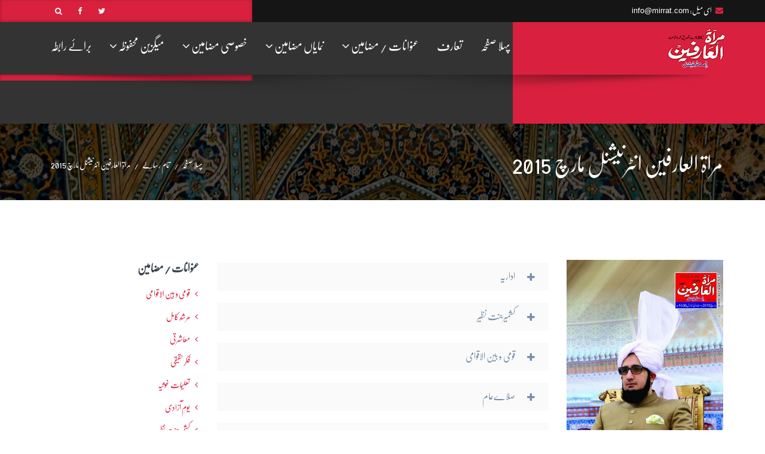

--- FILE ---
content_type: text/html; charset=UTF-8
request_url: https://www.mirrat.com/magazine/55/mar2015
body_size: 10843
content:
<!DOCTYPE html>
<html lang="zxx">
<head>
<meta charset="utf-8">
<meta http-equiv="X-UA-Compatible" content="IE=edge">
<meta name="viewport" content="width=device-width, initial-scale=1">
<title>مراۃ العارفین انٹرنیشنل مارچ 2015</title>
<meta name="author" content="مراۃالعارفین انٹرنیشنل">
<meta name="description" content="" />
<meta name="keywords" content="مراۃ - مراۃ العارفین - مراۃ العارفین انٹرنیشنل - تازہ ترین - Mirrat ul Arifeen - Updates - Kashmir Jannat Nazeer - Allama Muhammad Iqbal -Sultan ul Arifeen - Hazrat Sultan Bahoo - Book Of Hazrat Sultan Bahoo - Mirrat" />

<!-- Schema.org markup for Google+ -->
<meta itemprop="name" content="مراۃ العارفین انٹرنیشنل مارچ 2015">
<meta itemprop="description" content="">
<meta itemprop="image" content="https://www.mirrat.com/images/magazines/Mirrat-ul-Arifeen-April-2015-3455.jpg">

<!-- Twitter Card data -->
<meta name="twitter:card" content="summary">
<meta name="twitter:site" content="@BahuMagazine" />
<meta name="twitter:title" content="مراۃ العارفین انٹرنیشنل مارچ 2015">
<meta name="twitter:description" content="">
<meta name="twitter:image:src" content="https://www.mirrat.com/images/magazines/Mirrat-ul-Arifeen-April-2015-3455.jpg">

<!-- Open Graph data -->
<meta property="og:title" content="مراۃ العارفین انٹرنیشنل مارچ 2015" />
<meta property="og:type" content="website" />
<meta property="og:url" content="https://www.mirrat.com/magazine/55" />
<meta property="og:image" content="https://www.mirrat.com/images/magazines/Mirrat-ul-Arifeen-April-2015-3455.jpg" />
<meta property="og:description" content="" />
<link rel="icon" href="https://www.mirrat.com/images/favicon1-16x16.png">

<!-- Web Fonts
================================================== -->
<link href="https://fonts.googleapis.com/css?family=Lato:300,300i,400,400i,700,700i,900,900i%7COpen+Sans:300,300i,400,400i,700,700i,800,800i" rel="stylesheet">
<!--<link rel="stylesheet" media="screen" href="https://fontlibrary.org/face/jameel-khushkhat-l" type="text/css"/>
 CSS
================================================== -->
<link rel="stylesheet" href="https://www.mirrat.com/fonts/nafeesnastaleeq/stylesheet.css">
<style>
	p { 
	   font-family: 'Nafees Nastaleeq'; 
	   font-weight: normal; 
	   font-style: normal; 
	   font-size:22px !important;
word-spacing: 7px;
line-height: 40px;
	}
span { 
	   font-family: 'Nafees Nastaleeq'; 
	   font-weight: normal; 
	   font-style: normal; 
font-size:22px !important;
word-spacing: 7px;
line-height: 40px;
	}
</style>
<link rel="stylesheet" href="https://www.mirrat.com/css/bootstrap.css">
<link rel="stylesheet" href="https://www.mirrat.com/css/bootstrap-rtl.css">
<link rel="stylesheet" href="https://www.mirrat.com/fonts/font-awesome/css/font-awesome.min.css">
<link rel="stylesheet" href="https://www.mirrat.com/css/plugins.css" />
<link rel="stylesheet" href="https://www.mirrat.com/css/style.css" />
<link rel="stylesheet" href="https://www.mirrat.com/css/rtl.css">
<link rel="stylesheet" href="https://www.mirrat.com/css/colors.css" />

<!-- IE
================================================== -->
<!-- HTML5 shim and Respond.js for IE8 support of HTML5 elements and media queries -->
<!--[if lt IE 9]>
	<script src="https://oss.maxcdn.com/html5shiv/3.7.2/html5shiv.min.js"></script>
	<script src="https://oss.maxcdn.com/respond/1.4.2/respond.min.js"></script>
<![endif]-->


<style>
	p { 
	   font-family: 'Nafees Nastaleeq'; 
	   font-weight: normal; 
	   font-style: normal; 
	   font-size:22px !important;
word-spacing: 7px;
line-height: 40px;
	}
</style>
</head>

<body>
<div id="boxed-layout">
  <div id="header-bg"> 
    
    <!-- Top Bar
================================================== -->
    <div id="topbar">
      <div class="container">
        <div class="row">
          <div class="col-md-6 col-sm-6">
            <ul class="topbar-contact">
              <li><i class="fa fa-envelope"></i> ای میل: <a href="mailto:info@mirrat.com" style="font-family:Arial">info@mirrat.com</a></li>
            </ul>
            <!-- end .topbar-contact --> 
          </div>
          <!-- end .col-md-6 col-sm-6 -->
          
          <div class="col-md-6 col-sm-6">
            <ul class="social-icons pull-right">
              <li><a href="https://twitter.com/BahuMagazine"><i class="fa fa-twitter"></i></a></li>
              <li><a href="https://www.facebook.com/BahuMagazine/"><i class="fa fa-facebook"></i></a></li>
              <li class="topbar-search dropdown"><a href="#" class="dropdown-toggle" data-toggle="dropdown"><i class="fa fa-search"></i></a>
                <ul class="dropdown-menu pull-right">
                  <li>
                    <form class="input-group" action="https://www.mirrat.com/search-result" method="get">
                      <input type="text" class="form-control" name="stext" placeholder="اردو لفظ ٹائپ کر کے Enter کا بٹن دبائیں">
                      <span class="input-group-btn">
                      <button class="btn btn-default"><i class="fa fa-search"></i></button>
                      </span>
                    </form>
                  </li>
                </ul>
              </li>
            </ul>
            <!-- end .social-icons --> 
          </div>
          <!-- end .col-md-6 col-sm-6 --> 
          
        </div>
        <!-- end .row --> 
      </div>
      <!-- end .container --> 
    </div>
    <!-- end #topbar --> 
    
    <!-- Header
================================================== -->
    <header id="header">
      <div class="header-shadow"> </div>
      <!-- end .header-shadow -->
      <nav class="navbar yamm navbar-default navbar-static-top">
        <div class="container">
          <div class="navbar-header">
            <button type="button" class="navbar-toggle" data-toggle="collapse" data-target=".navbar-collapse"> <span class="sr-only">Toggle navigation</span> <span class="icon-bar"></span> <span class="icon-bar"></span> <span class="icon-bar"></span> </button>
            <a class="navbar-brand" href="https://www.mirrat.com/">
            <img src="https://www.mirrat.com/images/logo-white.png" alt="" />
            </a> </div>
          <!-- end .navbar-header -->
          
          <div class="navbar-collapse collapse">
            <ul class="nav navbar-nav">
                <li><a href="https://www.mirrat.com">پہلا صفحہ</a></li>
                                <li><a href="https://www.mirrat.com/pages/4">تعارف</a></li>
                                <li class="dropdown yamm-fw"><a href="#" class="dropdown-toggle" data-toggle="dropdown">عنوانات / مضامین <i class="fa fa-angle-down"></i></a>
                  <ul class="dropdown-menu">
                    <li>
                      <div class="yamm-content">
                        <div class="row">
                                                      <div class="col-md-3 col-sm-3">
                            <ul class="icon-arrow-list">
                              <li>
                                <a href="https://www.mirrat.com/category/11"><i class="fa fa-angle-left"></i> قومی و بین الاقوامی</a>
                              </li>
                            </ul>
                          </div>
                          <!-- end .col-md-3 col-sm-3 -->
                                                    <div class="col-md-3 col-sm-3">
                            <ul class="icon-arrow-list">
                              <li>
                                <a href="https://www.mirrat.com/category/12"><i class="fa fa-angle-left"></i> مرشدِ کامل</a>
                              </li>
                            </ul>
                          </div>
                          <!-- end .col-md-3 col-sm-3 -->
                                                    <div class="col-md-3 col-sm-3">
                            <ul class="icon-arrow-list">
                              <li>
                                <a href="https://www.mirrat.com/category/14"><i class="fa fa-angle-left"></i> معاشرتی</a>
                              </li>
                            </ul>
                          </div>
                          <!-- end .col-md-3 col-sm-3 -->
                                                    <div class="col-md-3 col-sm-3">
                            <ul class="icon-arrow-list">
                              <li>
                                <a href="https://www.mirrat.com/category/20"><i class="fa fa-angle-left"></i> فکرحقیقی</a>
                              </li>
                            </ul>
                          </div>
                          <!-- end .col-md-3 col-sm-3 -->
                                                    <div class="col-md-3 col-sm-3">
                            <ul class="icon-arrow-list">
                              <li>
                                <a href="https://www.mirrat.com/category/21"><i class="fa fa-angle-left"></i> تعلیمات غوثیہ</a>
                              </li>
                            </ul>
                          </div>
                          <!-- end .col-md-3 col-sm-3 -->
                                                    <div class="col-md-3 col-sm-3">
                            <ul class="icon-arrow-list">
                              <li>
                                <a href="https://www.mirrat.com/category/22"><i class="fa fa-angle-left"></i> یومِ  آزادی</a>
                              </li>
                            </ul>
                          </div>
                          <!-- end .col-md-3 col-sm-3 -->
                                                    <div class="col-md-3 col-sm-3">
                            <ul class="icon-arrow-list">
                              <li>
                                <a href="https://www.mirrat.com/category/23"><i class="fa fa-angle-left"></i> کشمیرجنت نظیر</a>
                              </li>
                            </ul>
                          </div>
                          <!-- end .col-md-3 col-sm-3 -->
                                                    <div class="col-md-3 col-sm-3">
                            <ul class="icon-arrow-list">
                              <li>
                                <a href="https://www.mirrat.com/category/25"><i class="fa fa-angle-left"></i> قرآن اور رمضان</a>
                              </li>
                            </ul>
                          </div>
                          <!-- end .col-md-3 col-sm-3 -->
                                                    <div class="col-md-3 col-sm-3">
                            <ul class="icon-arrow-list">
                              <li>
                                <a href="https://www.mirrat.com/category/27"><i class="fa fa-angle-left"></i> گوشہ بیدل</a>
                              </li>
                            </ul>
                          </div>
                          <!-- end .col-md-3 col-sm-3 -->
                                                    <div class="col-md-3 col-sm-3">
                            <ul class="icon-arrow-list">
                              <li>
                                <a href="https://www.mirrat.com/category/29"><i class="fa fa-angle-left"></i> علم القرآن</a>
                              </li>
                            </ul>
                          </div>
                          <!-- end .col-md-3 col-sm-3 -->
                                                    <div class="col-md-3 col-sm-3">
                            <ul class="icon-arrow-list">
                              <li>
                                <a href="https://www.mirrat.com/category/30"><i class="fa fa-angle-left"></i> تصوف</a>
                              </li>
                            </ul>
                          </div>
                          <!-- end .col-md-3 col-sm-3 -->
                                                    <div class="col-md-3 col-sm-3">
                            <ul class="icon-arrow-list">
                              <li>
                                <a href="https://www.mirrat.com/category/32"><i class="fa fa-angle-left"></i> شھبازِ عارفاں</a>
                              </li>
                            </ul>
                          </div>
                          <!-- end .col-md-3 col-sm-3 -->
                                                    <div class="col-md-3 col-sm-3">
                            <ul class="icon-arrow-list">
                              <li>
                                <a href="https://www.mirrat.com/category/34"><i class="fa fa-angle-left"></i> اقتباس</a>
                              </li>
                            </ul>
                          </div>
                          <!-- end .col-md-3 col-sm-3 -->
                                                    <div class="col-md-3 col-sm-3">
                            <ul class="icon-arrow-list">
                              <li>
                                <a href="https://www.mirrat.com/category/35"><i class="fa fa-angle-left"></i> قصص الانبیاء</a>
                              </li>
                            </ul>
                          </div>
                          <!-- end .col-md-3 col-sm-3 -->
                                                    <div class="col-md-3 col-sm-3">
                            <ul class="icon-arrow-list">
                              <li>
                                <a href="https://www.mirrat.com/category/36"><i class="fa fa-angle-left"></i> شاہ خیبر شکن</a>
                              </li>
                            </ul>
                          </div>
                          <!-- end .col-md-3 col-sm-3 -->
                                                    <div class="col-md-3 col-sm-3">
                            <ul class="icon-arrow-list">
                              <li>
                                <a href="https://www.mirrat.com/category/38"><i class="fa fa-angle-left"></i> قرآن نمبر</a>
                              </li>
                            </ul>
                          </div>
                          <!-- end .col-md-3 col-sm-3 -->
                                                    <div class="col-md-3 col-sm-3">
                            <ul class="icon-arrow-list">
                              <li>
                                <a href="https://www.mirrat.com/category/41"><i class="fa fa-angle-left"></i> قائداعظم نمبر</a>
                              </li>
                            </ul>
                          </div>
                          <!-- end .col-md-3 col-sm-3 -->
                                                    <div class="col-md-3 col-sm-3">
                            <ul class="icon-arrow-list">
                              <li>
                                <a href="https://www.mirrat.com/category/42"><i class="fa fa-angle-left"></i> سلطان الفقر ششم نمبر</a>
                              </li>
                            </ul>
                          </div>
                          <!-- end .col-md-3 col-sm-3 -->
                                                    <div class="col-md-3 col-sm-3">
                            <ul class="icon-arrow-list">
                              <li>
                                <a href="https://www.mirrat.com/category/47"><i class="fa fa-angle-left"></i> اقبال نمبر</a>
                              </li>
                            </ul>
                          </div>
                          <!-- end .col-md-3 col-sm-3 -->
                                                    <div class="col-md-3 col-sm-3">
                            <ul class="icon-arrow-list">
                              <li>
                                <a href="https://www.mirrat.com/category/48"><i class="fa fa-angle-left"></i> سیرت نمبر</a>
                              </li>
                            </ul>
                          </div>
                          <!-- end .col-md-3 col-sm-3 -->
                                                    <div class="col-md-3 col-sm-3">
                            <ul class="icon-arrow-list">
                              <li>
                                <a href="https://www.mirrat.com/category/50"><i class="fa fa-angle-left"></i> پاکستان  نمبر</a>
                              </li>
                            </ul>
                          </div>
                          <!-- end .col-md-3 col-sm-3 -->
                                                    <div class="col-md-3 col-sm-3">
                            <ul class="icon-arrow-list">
                              <li>
                                <a href="https://www.mirrat.com/category/54"><i class="fa fa-angle-left"></i> میلاد مصطفےٰﷺ</a>
                              </li>
                            </ul>
                          </div>
                          <!-- end .col-md-3 col-sm-3 -->
                                                    <div class="col-md-3 col-sm-3">
                            <ul class="icon-arrow-list">
                              <li>
                                <a href="https://www.mirrat.com/category/55"><i class="fa fa-angle-left"></i> مظلوم مسلمان</a>
                              </li>
                            </ul>
                          </div>
                          <!-- end .col-md-3 col-sm-3 -->
                                                    <div class="col-md-3 col-sm-3">
                            <ul class="icon-arrow-list">
                              <li>
                                <a href="https://www.mirrat.com/category/56"><i class="fa fa-angle-left"></i> اصلاحی  جماعت</a>
                              </li>
                            </ul>
                          </div>
                          <!-- end .col-md-3 col-sm-3 -->
                                                    <div class="col-md-3 col-sm-3">
                            <ul class="icon-arrow-list">
                              <li>
                                <a href="https://www.mirrat.com/category/57"><i class="fa fa-angle-left"></i> تحفظ ناموسِ  رسالت</a>
                              </li>
                            </ul>
                          </div>
                          <!-- end .col-md-3 col-sm-3 -->
                                                    <div class="col-md-3 col-sm-3">
                            <ul class="icon-arrow-list">
                              <li>
                                <a href="https://www.mirrat.com/category/58"><i class="fa fa-angle-left"></i> گوشہ اقبال</a>
                              </li>
                            </ul>
                          </div>
                          <!-- end .col-md-3 col-sm-3 -->
                                                    <div class="col-md-3 col-sm-3">
                            <ul class="icon-arrow-list">
                              <li>
                                <a href="https://www.mirrat.com/category/59"><i class="fa fa-angle-left"></i>  حضرت سلطان سید محمد  بہادرعلی شاہ</a>
                              </li>
                            </ul>
                          </div>
                          <!-- end .col-md-3 col-sm-3 -->
                                                    <div class="col-md-3 col-sm-3">
                            <ul class="icon-arrow-list">
                              <li>
                                <a href="https://www.mirrat.com/category/60"><i class="fa fa-angle-left"></i> تذکرہ</a>
                              </li>
                            </ul>
                          </div>
                          <!-- end .col-md-3 col-sm-3 -->
                                                    <div class="col-md-3 col-sm-3">
                            <ul class="icon-arrow-list">
                              <li>
                                <a href="https://www.mirrat.com/category/61"><i class="fa fa-angle-left"></i> تحریکِ پاکستان نمبر</a>
                              </li>
                            </ul>
                          </div>
                          <!-- end .col-md-3 col-sm-3 -->
                                                    <div class="col-md-3 col-sm-3">
                            <ul class="icon-arrow-list">
                              <li>
                                <a href="https://www.mirrat.com/category/62"><i class="fa fa-angle-left"></i> گوشہ سیدالشھداء</a>
                              </li>
                            </ul>
                          </div>
                          <!-- end .col-md-3 col-sm-3 -->
                                                    <div class="col-md-3 col-sm-3">
                            <ul class="icon-arrow-list">
                              <li>
                                <a href="https://www.mirrat.com/category/63"><i class="fa fa-angle-left"></i> گوشہ تصوف</a>
                              </li>
                            </ul>
                          </div>
                          <!-- end .col-md-3 col-sm-3 -->
                                                    <div class="col-md-3 col-sm-3">
                            <ul class="icon-arrow-list">
                              <li>
                                <a href="https://www.mirrat.com/category/66"><i class="fa fa-angle-left"></i> گوشہ غوث الاعظم</a>
                              </li>
                            </ul>
                          </div>
                          <!-- end .col-md-3 col-sm-3 -->
                                                    <div class="col-md-3 col-sm-3">
                            <ul class="icon-arrow-list">
                              <li>
                                <a href="https://www.mirrat.com/category/67"><i class="fa fa-angle-left"></i> فلسطین نمبر</a>
                              </li>
                            </ul>
                          </div>
                          <!-- end .col-md-3 col-sm-3 -->
                                                    <div class="col-md-3 col-sm-3">
                            <ul class="icon-arrow-list">
                              <li>
                                <a href="https://www.mirrat.com/category/68"><i class="fa fa-angle-left"></i> پیرایہ ادب</a>
                              </li>
                            </ul>
                          </div>
                          <!-- end .col-md-3 col-sm-3 -->
                                                    <div class="col-md-3 col-sm-3">
                            <ul class="icon-arrow-list">
                              <li>
                                <a href="https://www.mirrat.com/category/69"><i class="fa fa-angle-left"></i> گوشہ قربانی</a>
                              </li>
                            </ul>
                          </div>
                          <!-- end .col-md-3 col-sm-3 -->
                                                    <div class="col-md-3 col-sm-3">
                            <ul class="icon-arrow-list">
                              <li>
                                <a href="https://www.mirrat.com/category/70"><i class="fa fa-angle-left"></i> احکامِ شرع</a>
                              </li>
                            </ul>
                          </div>
                          <!-- end .col-md-3 col-sm-3 -->
                                                    <div class="col-md-3 col-sm-3">
                            <ul class="icon-arrow-list">
                              <li>
                                <a href="https://www.mirrat.com/category/71"><i class="fa fa-angle-left"></i> قرآن اور مسلمانوں کا ادبی سرمایہ</a>
                              </li>
                            </ul>
                          </div>
                          <!-- end .col-md-3 col-sm-3 -->
                                                    <div class="col-md-3 col-sm-3">
                            <ul class="icon-arrow-list">
                              <li>
                                <a href="https://www.mirrat.com/category/72"><i class="fa fa-angle-left"></i> اقبال و قائد</a>
                              </li>
                            </ul>
                          </div>
                          <!-- end .col-md-3 col-sm-3 -->
                                                    <div class="col-md-3 col-sm-3">
                            <ul class="icon-arrow-list">
                              <li>
                                <a href="https://www.mirrat.com/category/73"><i class="fa fa-angle-left"></i> دو قومی نظریہ</a>
                              </li>
                            </ul>
                          </div>
                          <!-- end .col-md-3 col-sm-3 -->
                                                    <div class="col-md-3 col-sm-3">
                            <ul class="icon-arrow-list">
                              <li>
                                <a href="https://www.mirrat.com/category/75"><i class="fa fa-angle-left"></i> قومی علامتیں</a>
                              </li>
                            </ul>
                          </div>
                          <!-- end .col-md-3 col-sm-3 -->
                                                    <div class="col-md-3 col-sm-3">
                            <ul class="icon-arrow-list">
                              <li>
                                <a href="https://www.mirrat.com/category/76"><i class="fa fa-angle-left"></i> صوفیاء اور تحریک ِپاکستان</a>
                              </li>
                            </ul>
                          </div>
                          <!-- end .col-md-3 col-sm-3 -->
                                                    <div class="col-md-3 col-sm-3">
                            <ul class="icon-arrow-list">
                              <li>
                                <a href="https://www.mirrat.com/category/77"><i class="fa fa-angle-left"></i> گوشہ درود</a>
                              </li>
                            </ul>
                          </div>
                          <!-- end .col-md-3 col-sm-3 -->
                                                    <div class="col-md-3 col-sm-3">
                            <ul class="icon-arrow-list">
                              <li>
                                <a href="https://www.mirrat.com/category/78"><i class="fa fa-angle-left"></i> ختم نبوت نمبر</a>
                              </li>
                            </ul>
                          </div>
                          <!-- end .col-md-3 col-sm-3 -->
                                                    <div class="col-md-3 col-sm-3">
                            <ul class="icon-arrow-list">
                              <li>
                                <a href="https://www.mirrat.com/category/79"><i class="fa fa-angle-left"></i> جوناگڑھ نمبر</a>
                              </li>
                            </ul>
                          </div>
                          <!-- end .col-md-3 col-sm-3 -->
                                                    <div class="col-md-3 col-sm-3">
                            <ul class="icon-arrow-list">
                              <li>
                                <a href="https://www.mirrat.com/category/80"><i class="fa fa-angle-left"></i> ذوالنورین نمبر</a>
                              </li>
                            </ul>
                          </div>
                          <!-- end .col-md-3 col-sm-3 -->
                                                    <div class="col-md-3 col-sm-3">
                            <ul class="icon-arrow-list">
                              <li>
                                <a href="https://www.mirrat.com/category/81"><i class="fa fa-angle-left"></i> تعلیماتِ اسلامیہ</a>
                              </li>
                            </ul>
                          </div>
                          <!-- end .col-md-3 col-sm-3 -->
                                                    <div class="col-md-3 col-sm-3">
                            <ul class="icon-arrow-list">
                              <li>
                                <a href="https://www.mirrat.com/category/82"><i class="fa fa-angle-left"></i> گوشہ قرآن</a>
                              </li>
                            </ul>
                          </div>
                          <!-- end .col-md-3 col-sm-3 -->
                                                    <div class="col-md-3 col-sm-3">
                            <ul class="icon-arrow-list">
                              <li>
                                <a href="https://www.mirrat.com/category/83"><i class="fa fa-angle-left"></i> امام اعظم نمبر</a>
                              </li>
                            </ul>
                          </div>
                          <!-- end .col-md-3 col-sm-3 -->
                                                    <div class="col-md-3 col-sm-3">
                            <ul class="icon-arrow-list">
                              <li>
                                <a href="https://www.mirrat.com/category/84"><i class="fa fa-angle-left"></i> امام اعظم نمبر : تعارف و مناقب</a>
                              </li>
                            </ul>
                          </div>
                          <!-- end .col-md-3 col-sm-3 -->
                                                    <div class="col-md-3 col-sm-3">
                            <ul class="icon-arrow-list">
                              <li>
                                <a href="https://www.mirrat.com/category/85"><i class="fa fa-angle-left"></i> امام اعظم نمبر: تاریخ اور عصرِ حاضر</a>
                              </li>
                            </ul>
                          </div>
                          <!-- end .col-md-3 col-sm-3 -->
                                                    <div class="col-md-3 col-sm-3">
                            <ul class="icon-arrow-list">
                              <li>
                                <a href="https://www.mirrat.com/category/86"><i class="fa fa-angle-left"></i> امام اعظم نمبر : حدیث اور فقہ حنفی</a>
                              </li>
                            </ul>
                          </div>
                          <!-- end .col-md-3 col-sm-3 -->
                                                    <div class="col-md-3 col-sm-3">
                            <ul class="icon-arrow-list">
                              <li>
                                <a href="https://www.mirrat.com/category/87"><i class="fa fa-angle-left"></i> امام اعظم نمبر: منظوم</a>
                              </li>
                            </ul>
                          </div>
                          <!-- end .col-md-3 col-sm-3 -->
                                                    <div class="col-md-3 col-sm-3">
                            <ul class="icon-arrow-list">
                              <li>
                                <a href="https://www.mirrat.com/category/88"><i class="fa fa-angle-left"></i> غزہ نمبر</a>
                              </li>
                            </ul>
                          </div>
                          <!-- end .col-md-3 col-sm-3 -->
                                                    <div class="col-md-3 col-sm-3">
                            <ul class="icon-arrow-list">
                              <li>
                                <a href="https://www.mirrat.com/category/89"><i class="fa fa-angle-left"></i> امام جعفرصادق(رضی اللہ عنہ) نمبر</a>
                              </li>
                            </ul>
                          </div>
                          <!-- end .col-md-3 col-sm-3 -->
                                                    <div class="col-md-3 col-sm-3">
                            <ul class="icon-arrow-list">
                              <li>
                                <a href="https://www.mirrat.com/category/90"><i class="fa fa-angle-left"></i> سیدنا امام حسین(رضی اللہ عنہ) نمبر</a>
                              </li>
                            </ul>
                          </div>
                          <!-- end .col-md-3 col-sm-3 -->
                                                    <div class="col-md-3 col-sm-3">
                            <ul class="icon-arrow-list">
                              <li>
                                <a href="https://www.mirrat.com/category/91"><i class="fa fa-angle-left"></i> حضرت سلطان باھوؒ نمبر</a>
                              </li>
                            </ul>
                          </div>
                          <!-- end .col-md-3 col-sm-3 -->
                                                    <div class="col-md-3 col-sm-3">
                            <ul class="icon-arrow-list">
                              <li>
                                <a href="https://www.mirrat.com/category/92"><i class="fa fa-angle-left"></i> فنِ تعمیر نمبر</a>
                              </li>
                            </ul>
                          </div>
                          <!-- end .col-md-3 col-sm-3 -->
                                                    <div class="col-md-3 col-sm-3">
                            <ul class="icon-arrow-list">
                              <li>
                                <a href="https://www.mirrat.com/category/93"><i class="fa fa-angle-left"></i> گوشہ  قرآن و رمضان</a>
                              </li>
                            </ul>
                          </div>
                          <!-- end .col-md-3 col-sm-3 -->
                                                    <div class="col-md-3 col-sm-3">
                            <ul class="icon-arrow-list">
                              <li>
                                <a href="https://www.mirrat.com/category/94"><i class="fa fa-angle-left"></i> Editorial</a>
                              </li>
                            </ul>
                          </div>
                          <!-- end .col-md-3 col-sm-3 -->
                                                    <div class="col-md-3 col-sm-3">
                            <ul class="icon-arrow-list">
                              <li>
                                <a href="https://www.mirrat.com/category/95"><i class="fa fa-angle-left"></i> Introduction</a>
                              </li>
                            </ul>
                          </div>
                          <!-- end .col-md-3 col-sm-3 -->
                                                    <div class="col-md-3 col-sm-3">
                            <ul class="icon-arrow-list">
                              <li>
                                <a href="https://www.mirrat.com/category/96"><i class="fa fa-angle-left"></i> Political Theory</a>
                              </li>
                            </ul>
                          </div>
                          <!-- end .col-md-3 col-sm-3 -->
                                                    <div class="col-md-3 col-sm-3">
                            <ul class="icon-arrow-list">
                              <li>
                                <a href="https://www.mirrat.com/category/97"><i class="fa fa-angle-left"></i> Cognitive Approach</a>
                              </li>
                            </ul>
                          </div>
                          <!-- end .col-md-3 col-sm-3 -->
                                                    <div class="col-md-3 col-sm-3">
                            <ul class="icon-arrow-list">
                              <li>
                                <a href="https://www.mirrat.com/category/98"><i class="fa fa-angle-left"></i> Post Colonial Studies</a>
                              </li>
                            </ul>
                          </div>
                          <!-- end .col-md-3 col-sm-3 -->
                                                    <div class="col-md-3 col-sm-3">
                            <ul class="icon-arrow-list">
                              <li>
                                <a href="https://www.mirrat.com/category/99"><i class="fa fa-angle-left"></i> Legal Context</a>
                              </li>
                            </ul>
                          </div>
                          <!-- end .col-md-3 col-sm-3 -->
                                                    <div class="col-md-3 col-sm-3">
                            <ul class="icon-arrow-list">
                              <li>
                                <a href="https://www.mirrat.com/category/100"><i class="fa fa-angle-left"></i> Leadership Paradigm</a>
                              </li>
                            </ul>
                          </div>
                          <!-- end .col-md-3 col-sm-3 -->
                                                    <div class="col-md-3 col-sm-3">
                            <ul class="icon-arrow-list">
                              <li>
                                <a href="https://www.mirrat.com/category/101"><i class="fa fa-angle-left"></i> Lessons for the Era of Technology</a>
                              </li>
                            </ul>
                          </div>
                          <!-- end .col-md-3 col-sm-3 -->
                                                    <div class="col-md-3 col-sm-3">
                            <ul class="icon-arrow-list">
                              <li>
                                <a href="https://www.mirrat.com/category/102"><i class="fa fa-angle-left"></i> Quranic Perspective</a>
                              </li>
                            </ul>
                          </div>
                          <!-- end .col-md-3 col-sm-3 -->
                                                    <div class="col-md-3 col-sm-3">
                            <ul class="icon-arrow-list">
                              <li>
                                <a href="https://www.mirrat.com/category/103"><i class="fa fa-angle-left"></i> Sufi Framework</a>
                              </li>
                            </ul>
                          </div>
                          <!-- end .col-md-3 col-sm-3 -->
                                                    <div class="col-md-3 col-sm-3">
                            <ul class="icon-arrow-list">
                              <li>
                                <a href="https://www.mirrat.com/category/104"><i class="fa fa-angle-left"></i> Devotional Ode</a>
                              </li>
                            </ul>
                          </div>
                          <!-- end .col-md-3 col-sm-3 -->
                                                    <div class="col-md-3 col-sm-3">
                            <ul class="icon-arrow-list">
                              <li>
                                <a href="https://www.mirrat.com/category/105"><i class="fa fa-angle-left"></i> Philosophy</a>
                              </li>
                            </ul>
                          </div>
                          <!-- end .col-md-3 col-sm-3 -->
                                                    <div class="col-md-3 col-sm-3">
                            <ul class="icon-arrow-list">
                              <li>
                                <a href="https://www.mirrat.com/category/106"><i class="fa fa-angle-left"></i> Solidarity</a>
                              </li>
                            </ul>
                          </div>
                          <!-- end .col-md-3 col-sm-3 -->
                                                    <div class="col-md-3 col-sm-3">
                            <ul class="icon-arrow-list">
                              <li>
                                <a href="https://www.mirrat.com/category/107"><i class="fa fa-angle-left"></i> Indo-Pak Relations</a>
                              </li>
                            </ul>
                          </div>
                          <!-- end .col-md-3 col-sm-3 -->
                                                    <div class="col-md-3 col-sm-3">
                            <ul class="icon-arrow-list">
                              <li>
                                <a href="https://www.mirrat.com/category/108"><i class="fa fa-angle-left"></i> Foreign Policy</a>
                              </li>
                            </ul>
                          </div>
                          <!-- end .col-md-3 col-sm-3 -->
                                                    <div class="col-md-3 col-sm-3">
                            <ul class="icon-arrow-list">
                              <li>
                                <a href="https://www.mirrat.com/category/109"><i class="fa fa-angle-left"></i> Technology</a>
                              </li>
                            </ul>
                          </div>
                          <!-- end .col-md-3 col-sm-3 -->
                                                    <div class="col-md-3 col-sm-3">
                            <ul class="icon-arrow-list">
                              <li>
                                <a href="https://www.mirrat.com/category/110"><i class="fa fa-angle-left"></i> Water Sciences</a>
                              </li>
                            </ul>
                          </div>
                          <!-- end .col-md-3 col-sm-3 -->
                                                    <div class="col-md-3 col-sm-3">
                            <ul class="icon-arrow-list">
                              <li>
                                <a href="https://www.mirrat.com/category/111"><i class="fa fa-angle-left"></i> Spirituality</a>
                              </li>
                            </ul>
                          </div>
                          <!-- end .col-md-3 col-sm-3 -->
                                                    <div class="col-md-3 col-sm-3">
                            <ul class="icon-arrow-list">
                              <li>
                                <a href="https://www.mirrat.com/category/112"><i class="fa fa-angle-left"></i> National Ode</a>
                              </li>
                            </ul>
                          </div>
                          <!-- end .col-md-3 col-sm-3 -->
                                                    <div class="col-md-3 col-sm-3">
                            <ul class="icon-arrow-list">
                              <li>
                                <a href="https://www.mirrat.com/category/113"><i class="fa fa-angle-left"></i> شیخ اکبر علامہ ابن عربی نمبر</a>
                              </li>
                            </ul>
                          </div>
                          <!-- end .col-md-3 col-sm-3 -->
                                                    <div class="col-md-3 col-sm-3">
                            <ul class="icon-arrow-list">
                              <li>
                                <a href="https://www.mirrat.com/category/114"><i class="fa fa-angle-left"></i> حضرت ابوبکر صدیق(رضی اللہ عنہ) نمبر</a>
                              </li>
                            </ul>
                          </div>
                          <!-- end .col-md-3 col-sm-3 -->
                                                    <div class="col-md-3 col-sm-3">
                            <ul class="icon-arrow-list">
                              <li>
                                <a href="https://www.mirrat.com/category/115"><i class="fa fa-angle-left"></i> عالمِ اسلام</a>
                              </li>
                            </ul>
                          </div>
                          <!-- end .col-md-3 col-sm-3 -->
                                                    <div class="col-md-3 col-sm-3">
                            <ul class="icon-arrow-list">
                              <li>
                                <a href="https://www.mirrat.com/category/3"><i class="fa fa-angle-left"></i> اداریہ</a>
                              </li>
                            </ul>
                          </div>
                          <!-- end .col-md-3 col-sm-3 -->
                                                    <div class="col-md-3 col-sm-3">
                            <ul class="icon-arrow-list">
                              <li>
                                <a href="https://www.mirrat.com/category/2"><i class="fa fa-angle-left"></i> صلاےعام</a>
                              </li>
                            </ul>
                          </div>
                          <!-- end .col-md-3 col-sm-3 -->
                                                    <div class="col-md-3 col-sm-3">
                            <ul class="icon-arrow-list">
                              <li>
                                <a href="https://www.mirrat.com/category/1"><i class="fa fa-angle-left"></i> گوشہ تصوف و باھُو شناسی</a>
                              </li>
                            </ul>
                          </div>
                          <!-- end .col-md-3 col-sm-3 -->
                                                    <div class="col-md-3 col-sm-3">
                            <ul class="icon-arrow-list">
                              <li>
                                <a href="https://www.mirrat.com/category/4"><i class="fa fa-angle-left"></i> مذہبی</a>
                              </li>
                            </ul>
                          </div>
                          <!-- end .col-md-3 col-sm-3 -->
                                                    <div class="col-md-3 col-sm-3">
                            <ul class="icon-arrow-list">
                              <li>
                                <a href="https://www.mirrat.com/category/9"><i class="fa fa-angle-left"></i> تاریخ اسلام</a>
                              </li>
                            </ul>
                          </div>
                          <!-- end .col-md-3 col-sm-3 -->
                                                  </div>
                        <!-- end .row --> 
                      </div>
                      <!-- end .yamm-content --> 
                    </li>
                  </ul>
                  </li> 
                <li class="dropdown yamm-fw"><a href="#" class="dropdown-toggle" data-toggle="dropdown">نمایاں مضامین  <i class="fa fa-angle-down"></i></a>
                  <ul class="dropdown-menu">
                    <li>
                      <div class="yamm-content">
                        <div class="row">
                                                      <div class="col-md-4 col-sm-4">
                            <h4>سیرت نمبر</h4>
                                                        <ul class="icon-arrow-list">
                                	
                              <li>
                                <a href="https://www.mirrat.com/article/48/1662"><i class="fa fa-angle-left"></i> اسماء محمدیﷺ کی صوفیانہ تشریح</a>
                              </li>
                                	
                              <li>
                                <a href="https://www.mirrat.com/article/48/1661"><i class="fa fa-angle-left"></i> قومی زندگی اور ترقی کیلئےسیرت النبیﷺ  سے بصیرت</a>
                              </li>
                                	
                              <li>
                                <a href="https://www.mirrat.com/article/48/1660"><i class="fa fa-angle-left"></i> معاشرت اور اخلاق: احادیث جوامعِ الکلم کی روشنی میں</a>
                              </li>
                                	
                              <li>
                                <a href="https://www.mirrat.com/article/48/1659"><i class="fa fa-angle-left"></i> تیغ برّاں سے تیز تر: عہد مصطفویﷺ میں </a>
                              </li>
                                	
                              <li>
                                <a href="https://www.mirrat.com/article/48/1658"><i class="fa fa-angle-left"></i> سماجی اور عالمی معاہدات کی اہمیت اور سیرت النبیﷺ سے اسباق</a>
                              </li>
                                                            </ul>
                                                      </div>
                          <!-- end .col-md-3 col-sm-3 -->
                                                    <div class="col-md-4 col-sm-4">
                            <h4>حضرت سلطان باھوؒ نمبر</h4>
                                                        <ul class="icon-arrow-list">
                                	
                              <li>
                                <a href="https://www.mirrat.com/article/91/1547"><i class="fa fa-angle-left"></i> Reclaiming Unity: A Dialogue between Science and Sufism</a>
                              </li>
                                	
                              <li>
                                <a href="https://www.mirrat.com/article/91/1546"><i class="fa fa-angle-left"></i> تصوف پہ ایک مکالمہ</a>
                              </li>
                                	
                              <li>
                                <a href="https://www.mirrat.com/article/91/1545"><i class="fa fa-angle-left"></i> مولانا رومؒ اور حضرت سلطان باھوؒ کا تصور ِ زمان و مکاں</a>
                              </li>
                                	
                              <li>
                                <a href="https://www.mirrat.com/article/91/1544"><i class="fa fa-angle-left"></i> حضرت سلطان باھُو کا نظریہ تحرک و عملیت پسندی</a>
                              </li>
                                	
                              <li>
                                <a href="https://www.mirrat.com/article/91/1543"><i class="fa fa-angle-left"></i> جنہاں عشق نہ خرید کیتا باھو</a>
                              </li>
                                                            </ul>
                                                      </div>
                          <!-- end .col-md-3 col-sm-3 -->
                                                    <div class="col-md-4 col-sm-4">
                            <h4>گوشہ  قرآن و رمضان</h4>
                                                        <ul class="icon-arrow-list">
                                	
                              <li>
                                <a href="https://www.mirrat.com/article/93/1576"><i class="fa fa-angle-left"></i> رمضان المبارک میں سیرت نبویﷺ کے واقعات</a>
                              </li>
                                	
                              <li>
                                <a href="https://www.mirrat.com/article/93/1575"><i class="fa fa-angle-left"></i> قرآن مجید اور سیدنا علی ابن ابی طالب(رضی اللہ عنہ)</a>
                              </li>
                                	
                              <li>
                                <a href="https://www.mirrat.com/article/93/1574"><i class="fa fa-angle-left"></i> احمد ہلوسی کی کتاب </a>
                              </li>
                                	
                              <li>
                                <a href="https://www.mirrat.com/article/93/1573"><i class="fa fa-angle-left"></i> قرآن کریم کے حوالے سے توشیہیکوایزوتسو کے کام کا طائرانہ جائزہ</a>
                              </li>
                                	
                              <li>
                                <a href="https://www.mirrat.com/article/93/1572"><i class="fa fa-angle-left"></i> قرآن کریم کی رو سے سائنسی و منطقی فکر کی ضرورت</a>
                              </li>
                                                            </ul>
                                                      </div>
                          <!-- end .col-md-3 col-sm-3 -->
                                                  </div>
                        <!-- end .row --> 
                      </div>
                      <!-- end .yamm-content --> 
                    </li>
                  </ul>
                  </li>
                <li class="dropdown"><a href="#" class="dropdown-toggle" data-toggle="dropdown" data-submenu>خصوصی مضامین <i class="fa fa-angle-down"></i></a>
                    <ul class="dropdown-menu">
                                          <li><a href="https://www.mirrat.com/category/38">قرآن نمبر</a></li>
                                          <li><a href="https://www.mirrat.com/category/41">قائداعظم نمبر</a></li>
                                          <li><a href="https://www.mirrat.com/category/42">سلطان الفقر ششم نمبر</a></li>
                                          <li><a href="https://www.mirrat.com/category/47">اقبال نمبر</a></li>
                                          <li><a href="https://www.mirrat.com/category/48">سیرت نمبر</a></li>
                                          <li><a href="https://www.mirrat.com/category/50">پاکستان  نمبر</a></li>
                                          <li><a href="https://www.mirrat.com/category/67">فلسطین نمبر</a></li>
                                          <li><a href="https://www.mirrat.com/category/78">ختم نبوت نمبر</a></li>
                                          <li><a href="https://www.mirrat.com/category/79">جوناگڑھ نمبر</a></li>
                                          <li><a href="https://www.mirrat.com/category/80">ذوالنورین نمبر</a></li>
                                          <li><a href="https://www.mirrat.com/category/83">امام اعظم نمبر</a></li>
                                          <li><a href="https://www.mirrat.com/category/88">غزہ نمبر</a></li>
                                          <li><a href="https://www.mirrat.com/category/89">امام جعفرصادق(رضی اللہ عنہ) نمبر</a></li>
                                          <li><a href="https://www.mirrat.com/category/90">سیدنا امام حسین(رضی اللہ عنہ) نمبر</a></li>
                                          <li><a href="https://www.mirrat.com/category/91">حضرت سلطان باھوؒ نمبر</a></li>
                                          <li><a href="https://www.mirrat.com/category/92">فنِ تعمیر نمبر</a></li>
                                          <li><a href="https://www.mirrat.com/category/93">گوشہ  قرآن و رمضان</a></li>
                                          <li><a href="https://www.mirrat.com/category/113">شیخ اکبر علامہ ابن عربی نمبر</a></li>
                                          <li><a href="https://www.mirrat.com/category/114">حضرت ابوبکر صدیق(رضی اللہ عنہ) نمبر</a></li>
                     
                      <!-- end .dropdown-submenu -->
                    </ul>
                  </li>
                <li class="dropdown"><a href="#" class="dropdown-toggle" data-toggle="dropdown" data-submenu>میگزین محفوظہ <i class="fa fa-angle-down"></i></a>
                    <ul class="dropdown-menu">
                                          <li><a href="https://www.mirrat.com/magazine/146/jan2026">جنوری 2026</a></li>
                                          <li><a href="https://www.mirrat.com/magazine/145/dec2025">دسمبر 2025</a></li>
                                          <li><a href="https://www.mirrat.com/magazine/144/nov2025">نومبر 2025</a></li>
                                          <li><a href="https://www.mirrat.com/magazine/143/oct2025">اکتوبر 2025</a></li>
                                          <li><a href="https://www.mirrat.com/magazine/142/sep2025">ستمبر 2025</a></li>
                                          <li><a href="https://www.mirrat.com/magazine/141/aug2025">اگست 2025</a></li>
                                          <li><a href="https://www.mirrat.com/magazine/140/jul2025">جولائی 2025</a></li>
                                          <li><a href="https://www.mirrat.com/magazine/139/jun2025">جون 2025</a></li>
                                          <li><a href="https://www.mirrat.com/magazine/138/may2025">مئی 2025</a></li>
                                      
                      <li><a href="https://www.mirrat.com/magazines">گزشتہ شمارے</a></li>
                      <!-- end .dropdown-submenu -->
                    </ul>
                  </li>
                <li><a href="https://www.mirrat.com/pages/3">برائے رابطہ</a></li>
            </ul>
            <!-- end .nav navbar-nav --> 
          </div>
          <!-- end .navbar-collapse collapse --> 
          
        </div>
        <!-- end .container --> 
      </nav>
      <!-- end .navbar --> 
      
    </header>
    <!-- end #header --> 
    
  </div>
  <!-- end #header-bg -->
  <div class="clearfix"> </div>
  <!-- end .clearfix --> <!-- Page Title
================================================== -->
  <div class="pagetitle">
    <div class="pagetitle-overlay">
      <div class="container">
        <div class="row">
          <div class="col-md-6 col-sm-6">
            <h1>مراۃ العارفین انٹرنیشنل مارچ 2015</h1>
          </div>
          <!-- end .col-md-6 col-sm-6 -->
          
          <div class="col-md-6 col-sm-6">
            <ul class="breadcrumb">
              <li><a href="https://www.mirrat.com">پہلا صفحہ</a></li>
              <li><a href="https://www.mirrat.com/magazines">تمام رسالے</a></li>
              <li class="active">مراۃ العارفین انٹرنیشنل مارچ 2015</li>
            </ul>
          </div>
          <!-- end .col-md-6 col-sm-6 --> 
          
        </div>
        <!-- end .row --> 
      </div>
      <!-- end .container --> 
    </div>
    <!-- end .pagetitle-overlay --> 
  </div>
  <!-- end .pagetitle -->
  <div class="mb-100"> </div>
  <!-- end .mb-100 --> 
  <div class="container">
    <div class="row">
      <div class="col-md-9 col-sm-9">
      	<div class="row">
            <div class="col-md-4 col-sm-4 hidden-xs"> 
                <img src="https://www.mirrat.com/images/magazines/Mirrat-ul-Arifeen-April-2015-3455.jpg" alt="" />
            </div>
        <!-- end .col-md-6 col-sm-6 -->
        
            <div class="col-md-8 col-sm-8">
                            <div class="toggle-container">
                <h4>اداریہ</h4>
                <div class="toggle-content">
                                          <div class="blog-post-middle">
                        <div class="row">
                            
                            <div class="col-md-12 col-sm-12">
                              <div class="blog-title">
                                
                                <div class="blog-title-body">
                                  <h3 class="text-black">
                                    <a href="https://www.mirrat.com/article/3/641" class="text-black">اقتباس</a>
                                  </h3>
                                  <span><i class="fa fa-user"></i><a href="#"> مصنف: سلطان محمدبہادرعزیز</a></span> </div>
                                <!-- end .blog-title-body --> 
                              </div>
                              <!-- end .blog-title -->
                            </div>
                            <!-- end .col-md-12 col-sm-12 -->
                        </div>
                      </div>	
                      <hr>
                      <!--<div class="mb-20"> </div>
                       end .mb-20 -->
                                      </div>
              </div>
                            <div class="toggle-container">
                <h4>کشمیرجنت نظیر</h4>
                <div class="toggle-content">
                                          <div class="blog-post-middle">
                        <div class="row">
                            
                            <div class="col-md-12 col-sm-12">
                              <div class="blog-title">
                                
                                <div class="blog-title-body">
                                  <h3 class="text-black">
                                    <a href="https://www.mirrat.com/article/23/643" class="text-black">حقوقِ نسواں کاعالمی دن اور کشمیری عورت</a>
                                  </h3>
                                  <span><i class="fa fa-user"></i><a href="#"> مصنف: احمد القادری</a></span> </div>
                                <!-- end .blog-title-body --> 
                              </div>
                              <!-- end .blog-title -->
                            </div>
                            <!-- end .col-md-12 col-sm-12 -->
                        </div>
                      </div>	
                      <hr>
                      <!--<div class="mb-20"> </div>
                       end .mb-20 -->
                                            <div class="blog-post-middle">
                        <div class="row">
                            
                            <div class="col-md-12 col-sm-12">
                              <div class="blog-title">
                                
                                <div class="blog-title-body">
                                  <h3 class="text-black">
                                    <a href="https://www.mirrat.com/article/23/642" class="text-black">یکجہتی کشمیر	</a>
                                  </h3>
                                  <span><i class="fa fa-user"></i><a href="#"> مصنف: مسلم انسٹیٹیوٹ</a></span> </div>
                                <!-- end .blog-title-body --> 
                              </div>
                              <!-- end .blog-title -->
                            </div>
                            <!-- end .col-md-12 col-sm-12 -->
                        </div>
                      </div>	
                      <hr>
                      <!--<div class="mb-20"> </div>
                       end .mb-20 -->
                                      </div>
              </div>
                            <div class="toggle-container">
                <h4>قومی و بین الاقوامی</h4>
                <div class="toggle-content">
                                          <div class="blog-post-middle">
                        <div class="row">
                            
                            <div class="col-md-12 col-sm-12">
                              <div class="blog-title">
                                
                                <div class="blog-title-body">
                                  <h3 class="text-black">
                                    <a href="https://www.mirrat.com/article/11/646" class="text-black">ہندو ذہنیت، دو قومی نظریہ اور قائد اعظم کا خطاب (۲۲، مارچ ۱۹۴۰ء)</a>
                                  </h3>
                                  <span><i class="fa fa-user"></i><a href="#"> مصنف: ایس ایچ قادری</a></span> </div>
                                <!-- end .blog-title-body --> 
                              </div>
                              <!-- end .blog-title -->
                            </div>
                            <!-- end .col-md-12 col-sm-12 -->
                        </div>
                      </div>	
                      <hr>
                      <!--<div class="mb-20"> </div>
                       end .mb-20 -->
                                            <div class="blog-post-middle">
                        <div class="row">
                            
                            <div class="col-md-12 col-sm-12">
                              <div class="blog-title">
                                
                                <div class="blog-title-body">
                                  <h3 class="text-black">
                                    <a href="https://www.mirrat.com/article/11/645" class="text-black">پاک روس دو طرفہ تعلقات : ممکنہ توقعات</a>
                                  </h3>
                                  <span><i class="fa fa-user"></i><a href="#"> مصنف: مسلم انسٹیٹیوٹ</a></span> </div>
                                <!-- end .blog-title-body --> 
                              </div>
                              <!-- end .blog-title -->
                            </div>
                            <!-- end .col-md-12 col-sm-12 -->
                        </div>
                      </div>	
                      <hr>
                      <!--<div class="mb-20"> </div>
                       end .mb-20 -->
                                            <div class="blog-post-middle">
                        <div class="row">
                            
                            <div class="col-md-12 col-sm-12">
                              <div class="blog-title">
                                
                                <div class="blog-title-body">
                                  <h3 class="text-black">
                                    <a href="https://www.mirrat.com/article/11/644" class="text-black">Prospects of Pak-Russia Bilateral Relations </a>
                                  </h3>
                                  <span><i class="fa fa-user"></i><a href="#"> مصنف: Sahibzada Sultan Ahmad Ali</a></span> </div>
                                <!-- end .blog-title-body --> 
                              </div>
                              <!-- end .blog-title -->
                            </div>
                            <!-- end .col-md-12 col-sm-12 -->
                        </div>
                      </div>	
                      <hr>
                      <!--<div class="mb-20"> </div>
                       end .mb-20 -->
                                      </div>
              </div>
                            <div class="toggle-container">
                <h4>صلاےعام</h4>
                <div class="toggle-content">
                                          <div class="blog-post-middle">
                        <div class="row">
                            
                            <div class="col-md-12 col-sm-12">
                              <div class="blog-title">
                                
                                <div class="blog-title-body">
                                  <h3 class="text-black">
                                    <a href="https://www.mirrat.com/article/2/647" class="text-black">سالانہ ملک گیردورہ"اصلاحی جماعت وعالمی تنظیم العارفین" (رپورٹ)</a>
                                  </h3>
                                  <span><i class="fa fa-user"></i><a href="#"> مصنف: ادارہ</a></span> </div>
                                <!-- end .blog-title-body --> 
                              </div>
                              <!-- end .blog-title -->
                            </div>
                            <!-- end .col-md-12 col-sm-12 -->
                        </div>
                      </div>	
                      <hr>
                      <!--<div class="mb-20"> </div>
                       end .mb-20 -->
                                      </div>
              </div>
                            <div class="toggle-container">
                <h4>مذہبی</h4>
                <div class="toggle-content">
                                          <div class="blog-post-middle">
                        <div class="row">
                            
                            <div class="col-md-12 col-sm-12">
                              <div class="blog-title">
                                
                                <div class="blog-title-body">
                                  <h3 class="text-black">
                                    <a href="https://www.mirrat.com/article/4/648" class="text-black">سیف من سیوف اللہ (ناولٹ)</a>
                                  </h3>
                                  <span><i class="fa fa-user"></i><a href="#"> مصنف: طارق اسمٰعیل ساگر</a></span> </div>
                                <!-- end .blog-title-body --> 
                              </div>
                              <!-- end .blog-title -->
                            </div>
                            <!-- end .col-md-12 col-sm-12 -->
                        </div>
                      </div>	
                      <hr>
                      <!--<div class="mb-20"> </div>
                       end .mb-20 -->
                                      </div>
              </div>
                            <div class="toggle-container">
                <h4>گوشہ تصوف و باھُو شناسی</h4>
                <div class="toggle-content">
                                          <div class="blog-post-middle">
                        <div class="row">
                            
                            <div class="col-md-12 col-sm-12">
                              <div class="blog-title">
                                
                                <div class="blog-title-body">
                                  <h3 class="text-black">
                                    <a href="https://www.mirrat.com/article/1/650" class="text-black">شرح ابیاتِ باھُو  :قرآن و حدیث کی روشنی میں</a>
                                  </h3>
                                  <span><i class="fa fa-user"></i><a href="#"> مصنف: مفتی محمدمطیع اللہ قادری</a></span> </div>
                                <!-- end .blog-title-body --> 
                              </div>
                              <!-- end .blog-title -->
                            </div>
                            <!-- end .col-md-12 col-sm-12 -->
                        </div>
                      </div>	
                      <hr>
                      <!--<div class="mb-20"> </div>
                       end .mb-20 -->
                                            <div class="blog-post-middle">
                        <div class="row">
                            
                            <div class="col-md-12 col-sm-12">
                              <div class="blog-title">
                                
                                <div class="blog-title-body">
                                  <h3 class="text-black">
                                    <a href="https://www.mirrat.com/article/1/649" class="text-black">ابیات باھوؒ</a>
                                  </h3>
                                  <span><i class="fa fa-user"></i><a href="#"> مصنف: Translated By M.A Khan</a></span> </div>
                                <!-- end .blog-title-body --> 
                              </div>
                              <!-- end .blog-title -->
                            </div>
                            <!-- end .col-md-12 col-sm-12 -->
                        </div>
                      </div>	
                      <hr>
                      <!--<div class="mb-20"> </div>
                       end .mb-20 -->
                                      </div>
              </div>
                          </div>
        <!-- end .col-md-6 col-sm-6 --> 
        	
        	
      	</div>
                <div class="mb-50"> </div>
        <div class="row">
        	<div class="col-md-12 col-sm-12 text-center">
            	
				
				<a href="https://www.mirrat.com/images/magazines/مراۃ العارفین انٹرنیشنل مارچ 20156100.pdf" class="btn btn-round btn-3d btn-lg btn-theme">مراۃ العارفین انٹرنیشنل مارچ 2015 Pdf ڈاون لوڈ<span><i class="fa fa-download"></i></span></a>
				
            </div>
        </div>
      	      	<div class="mb-50"> </div>
        <h3>سوشل میڈیا پر شِیئر کریں</h3>
        <div class="titleline"> </div>
        <ul class="social-icons large">
            <li>
                <a href="http://www.facebook.com/sharer.php?u=https://www.mirrat.com/magazine/55" rel="nofollow"><i class="fa fa-facebook-official"></i></a>
            </li>
            <li>
                <a href="https://twitter.com/share?url=https://www.mirrat.com/magazine/55&amp;hashtags=مراۃ #العارفین #انٹرنیشنل #مارچ #2015" rel="nofollow" target="_blank"><i class="fa fa-twitter-square"></i></a>
            </li>
            <li>
                <a href="https://plus.google.com/share?url=https://www.mirrat.com/magazine/55" rel="nofollow" target="_blank"><i class="fa fa-google-plus-square"></i></a>
            </li>
        </ul>
        <div class="mb-100"> </div>
              	<div class="row">
            <div class="col-md-12 col-sm-12">
              <h3>2015 کے شمارے</h3>
              <div class="titleline"> </div>
              <!-- end .titleline --> 
            </div>
            <!-- end .col-md-12 col-sm-12 --> 
            
          </div>
          <!-- end .row -->
        <div class="row">
        <div class="col-md-12 col-sm-12">
          <div class="owl-image owl-carousel owl-theme black-arrow">
                        <div class="item">
              <div class="team">
                <figure class="effect-phoebe phoebe2">
                  <img src="https://www.mirrat.com/images/magazines/Thumbnail-8809.jpg" alt=""/>
                  <figcaption>
                    <p> <a href="https://www.mirrat.com/magazine/28/dec2015"><i class="fa fa-link effect-2"></i></a> <a class="nivo-lightbox" href="https://www.mirrat.com/images/magazines/Thumbnail-8809.jpg" title="مراۃ العارفین انٹرنیشنل دسمبر 2015"><i class="fa fa-search effect-2"></i></a> </p>
                  </figcaption>
                </figure>
                <div class="clearfix"> </div>
                <div class="team-content">
                  <h4>دسمبر 2015</h4>
                  <div class="clearfix"> </div>
                </div>
                <!-- end .team-content --> 
              </div>
              <!-- end .team --> 
            </div>
            <!-- end .item -->
                        <div class="item">
              <div class="team">
                <figure class="effect-phoebe phoebe2">
                  <img src="https://www.mirrat.com/images/magazines/Mirrat-ul-Arifeen-Nov-2015-8554.jpg" alt=""/>
                  <figcaption>
                    <p> <a href="https://www.mirrat.com/magazine/46/nov2015"><i class="fa fa-link effect-2"></i></a> <a class="nivo-lightbox" href="https://www.mirrat.com/images/magazines/Mirrat-ul-Arifeen-Nov-2015-8554.jpg" title="مراۃ العارفین انٹرنیشنل نومبر 2015"><i class="fa fa-search effect-2"></i></a> </p>
                  </figcaption>
                </figure>
                <div class="clearfix"> </div>
                <div class="team-content">
                  <h4>نومبر 2015</h4>
                  <div class="clearfix"> </div>
                </div>
                <!-- end .team-content --> 
              </div>
              <!-- end .team --> 
            </div>
            <!-- end .item -->
                        <div class="item">
              <div class="team">
                <figure class="effect-phoebe phoebe2">
                  <img src="https://www.mirrat.com/images/magazines/Mirrat-ul-Arifeen-Oct-2015-1382.jpg" alt=""/>
                  <figcaption>
                    <p> <a href="https://www.mirrat.com/magazine/47/oct2015"><i class="fa fa-link effect-2"></i></a> <a class="nivo-lightbox" href="https://www.mirrat.com/images/magazines/Mirrat-ul-Arifeen-Oct-2015-1382.jpg" title="مراۃ العارفین انٹرنیشنل اکتوبر 2015"><i class="fa fa-search effect-2"></i></a> </p>
                  </figcaption>
                </figure>
                <div class="clearfix"> </div>
                <div class="team-content">
                  <h4>اکتوبر 2015</h4>
                  <div class="clearfix"> </div>
                </div>
                <!-- end .team-content --> 
              </div>
              <!-- end .team --> 
            </div>
            <!-- end .item -->
                        <div class="item">
              <div class="team">
                <figure class="effect-phoebe phoebe2">
                  <img src="https://www.mirrat.com/images/magazines/Mirrat-ul-Arifeen-7676.jpg" alt=""/>
                  <figcaption>
                    <p> <a href="https://www.mirrat.com/magazine/48/sep2015"><i class="fa fa-link effect-2"></i></a> <a class="nivo-lightbox" href="https://www.mirrat.com/images/magazines/Mirrat-ul-Arifeen-7676.jpg" title="مراۃ العارفین انٹرنیشنل ستمبر 2015"><i class="fa fa-search effect-2"></i></a> </p>
                  </figcaption>
                </figure>
                <div class="clearfix"> </div>
                <div class="team-content">
                  <h4>ستمبر 2015</h4>
                  <div class="clearfix"> </div>
                </div>
                <!-- end .team-content --> 
              </div>
              <!-- end .team --> 
            </div>
            <!-- end .item -->
                        <div class="item">
              <div class="team">
                <figure class="effect-phoebe phoebe2">
                  <img src="https://www.mirrat.com/images/magazines/Mirrat-ul-Arifeen-Aug2015-5663.jpg" alt=""/>
                  <figcaption>
                    <p> <a href="https://www.mirrat.com/magazine/50/aug2015"><i class="fa fa-link effect-2"></i></a> <a class="nivo-lightbox" href="https://www.mirrat.com/images/magazines/Mirrat-ul-Arifeen-Aug2015-5663.jpg" title="مراۃ العارفین انٹرنیشنل اگست 2015"><i class="fa fa-search effect-2"></i></a> </p>
                  </figcaption>
                </figure>
                <div class="clearfix"> </div>
                <div class="team-content">
                  <h4>اگست 2015</h4>
                  <div class="clearfix"> </div>
                </div>
                <!-- end .team-content --> 
              </div>
              <!-- end .team --> 
            </div>
            <!-- end .item -->
                        <div class="item">
              <div class="team">
                <figure class="effect-phoebe phoebe2">
                  <img src="https://www.mirrat.com/images/magazines/Mirrat-ul-Arifeen-July-2015-1994.jpg" alt=""/>
                  <figcaption>
                    <p> <a href="https://www.mirrat.com/magazine/51/jul2015"><i class="fa fa-link effect-2"></i></a> <a class="nivo-lightbox" href="https://www.mirrat.com/images/magazines/Mirrat-ul-Arifeen-July-2015-1994.jpg" title="مراۃ العارفین انٹرنیشنل جولائی 2015"><i class="fa fa-search effect-2"></i></a> </p>
                  </figcaption>
                </figure>
                <div class="clearfix"> </div>
                <div class="team-content">
                  <h4>جولائی 2015</h4>
                  <div class="clearfix"> </div>
                </div>
                <!-- end .team-content --> 
              </div>
              <!-- end .team --> 
            </div>
            <!-- end .item -->
                        <div class="item">
              <div class="team">
                <figure class="effect-phoebe phoebe2">
                  <img src="https://www.mirrat.com/images/magazines/Mirrat-ul-Arifeen-June-2015-3804.jpg" alt=""/>
                  <figcaption>
                    <p> <a href="https://www.mirrat.com/magazine/52/jun2015"><i class="fa fa-link effect-2"></i></a> <a class="nivo-lightbox" href="https://www.mirrat.com/images/magazines/Mirrat-ul-Arifeen-June-2015-3804.jpg" title="مراۃ العارفین انٹرنیشنل جون 2015"><i class="fa fa-search effect-2"></i></a> </p>
                  </figcaption>
                </figure>
                <div class="clearfix"> </div>
                <div class="team-content">
                  <h4>جون 2015</h4>
                  <div class="clearfix"> </div>
                </div>
                <!-- end .team-content --> 
              </div>
              <!-- end .team --> 
            </div>
            <!-- end .item -->
                        <div class="item">
              <div class="team">
                <figure class="effect-phoebe phoebe2">
                  <img src="https://www.mirrat.com/images/magazines/Mirrat-ul-Arifeen-May-2015-1974.jpg" alt=""/>
                  <figcaption>
                    <p> <a href="https://www.mirrat.com/magazine/53/may2015"><i class="fa fa-link effect-2"></i></a> <a class="nivo-lightbox" href="https://www.mirrat.com/images/magazines/Mirrat-ul-Arifeen-May-2015-1974.jpg" title="مراۃ العارفین انٹرنیشنل مئی 2015"><i class="fa fa-search effect-2"></i></a> </p>
                  </figcaption>
                </figure>
                <div class="clearfix"> </div>
                <div class="team-content">
                  <h4>مئی 2015</h4>
                  <div class="clearfix"> </div>
                </div>
                <!-- end .team-content --> 
              </div>
              <!-- end .team --> 
            </div>
            <!-- end .item -->
                        <div class="item">
              <div class="team">
                <figure class="effect-phoebe phoebe2">
                  <img src="https://www.mirrat.com/images/magazines/Mirrat-ul-Arifeen-April-2015-2309.jpg" alt=""/>
                  <figcaption>
                    <p> <a href="https://www.mirrat.com/magazine/54/apr2015"><i class="fa fa-link effect-2"></i></a> <a class="nivo-lightbox" href="https://www.mirrat.com/images/magazines/Mirrat-ul-Arifeen-April-2015-2309.jpg" title="مراۃ العارفین انٹرنیشنل اپریل 2015"><i class="fa fa-search effect-2"></i></a> </p>
                  </figcaption>
                </figure>
                <div class="clearfix"> </div>
                <div class="team-content">
                  <h4>اپریل 2015</h4>
                  <div class="clearfix"> </div>
                </div>
                <!-- end .team-content --> 
              </div>
              <!-- end .team --> 
            </div>
            <!-- end .item -->
                        <div class="item">
              <div class="team">
                <figure class="effect-phoebe phoebe2">
                  <img src="https://www.mirrat.com/images/magazines/Mirrat-ul-Arifeen-Feb-2015-7372.jpg" alt=""/>
                  <figcaption>
                    <p> <a href="https://www.mirrat.com/magazine/56/feb2015"><i class="fa fa-link effect-2"></i></a> <a class="nivo-lightbox" href="https://www.mirrat.com/images/magazines/Mirrat-ul-Arifeen-Feb-2015-7372.jpg" title="مراۃ العارفین انٹرنیشنل فروری 2015"><i class="fa fa-search effect-2"></i></a> </p>
                  </figcaption>
                </figure>
                <div class="clearfix"> </div>
                <div class="team-content">
                  <h4>فروری 2015</h4>
                  <div class="clearfix"> </div>
                </div>
                <!-- end .team-content --> 
              </div>
              <!-- end .team --> 
            </div>
            <!-- end .item -->
                        <div class="item">
              <div class="team">
                <figure class="effect-phoebe phoebe2">
                  <img src="https://www.mirrat.com/images/magazines/Mirrat-ul-Arifeen-International-Jan-2015-4248.jpg" alt=""/>
                  <figcaption>
                    <p> <a href="https://www.mirrat.com/magazine/58/jan2015"><i class="fa fa-link effect-2"></i></a> <a class="nivo-lightbox" href="https://www.mirrat.com/images/magazines/Mirrat-ul-Arifeen-International-Jan-2015-4248.jpg" title="مراۃ العارفین انٹرنیشنل جنوری 2015"><i class="fa fa-search effect-2"></i></a> </p>
                  </figcaption>
                </figure>
                <div class="clearfix"> </div>
                <div class="team-content">
                  <h4>جنوری 2015</h4>
                  <div class="clearfix"> </div>
                </div>
                <!-- end .team-content --> 
              </div>
              <!-- end .team --> 
            </div>
            <!-- end .item -->
                        
            
          </div>
          <!-- end .owl-image --> 
          
        </div>
        <!-- end .col-md-12 col-sm-12 --> 
      </div>
      	<!-- end .row --> 
            </div>
      <!-- end .col-md-9 col-sm-9 --> 
		<!-- SIDEBAR START -->
      <div class="col-md-3 col-sm-3">
        <div class="sidebar">
          <h4>عنوانات / مضامین</h4>
          <ul class="sidebar-list">
          	            <li><i class="fa fa-angle-left"></i><a href="https://www.mirrat.com/category/11">قومی و بین الاقوامی</a></li>
                        <li><i class="fa fa-angle-left"></i><a href="https://www.mirrat.com/category/12">مرشدِ کامل</a></li>
                        <li><i class="fa fa-angle-left"></i><a href="https://www.mirrat.com/category/14">معاشرتی</a></li>
                        <li><i class="fa fa-angle-left"></i><a href="https://www.mirrat.com/category/20">فکرحقیقی</a></li>
                        <li><i class="fa fa-angle-left"></i><a href="https://www.mirrat.com/category/21">تعلیمات غوثیہ</a></li>
                        <li><i class="fa fa-angle-left"></i><a href="https://www.mirrat.com/category/22">یومِ  آزادی</a></li>
                        <li><i class="fa fa-angle-left"></i><a href="https://www.mirrat.com/category/23">کشمیرجنت نظیر</a></li>
                        <li><i class="fa fa-angle-left"></i><a href="https://www.mirrat.com/category/25">قرآن اور رمضان</a></li>
                        <li><i class="fa fa-angle-left"></i><a href="https://www.mirrat.com/category/27">گوشہ بیدل</a></li>
                        <li><i class="fa fa-angle-left"></i><a href="https://www.mirrat.com/category/29">علم القرآن</a></li>
                        <li><i class="fa fa-angle-left"></i><a href="https://www.mirrat.com/category/30">تصوف</a></li>
                        <li><i class="fa fa-angle-left"></i><a href="https://www.mirrat.com/category/32">شھبازِ عارفاں</a></li>
                        <li><i class="fa fa-angle-left"></i><a href="https://www.mirrat.com/category/34">اقتباس</a></li>
                        <li><i class="fa fa-angle-left"></i><a href="https://www.mirrat.com/category/35">قصص الانبیاء</a></li>
                        <li><i class="fa fa-angle-left"></i><a href="https://www.mirrat.com/category/36">شاہ خیبر شکن</a></li>
                        <li><i class="fa fa-angle-left"></i><a href="https://www.mirrat.com/category/38">قرآن نمبر</a></li>
                        <li><i class="fa fa-angle-left"></i><a href="https://www.mirrat.com/category/41">قائداعظم نمبر</a></li>
                        <li><i class="fa fa-angle-left"></i><a href="https://www.mirrat.com/category/42">سلطان الفقر ششم نمبر</a></li>
                        <li><i class="fa fa-angle-left"></i><a href="https://www.mirrat.com/category/47">اقبال نمبر</a></li>
                        <li><i class="fa fa-angle-left"></i><a href="https://www.mirrat.com/category/48">سیرت نمبر</a></li>
                        <li><i class="fa fa-angle-left"></i><a href="https://www.mirrat.com/category/50">پاکستان  نمبر</a></li>
                        <li><i class="fa fa-angle-left"></i><a href="https://www.mirrat.com/category/54">میلاد مصطفےٰﷺ</a></li>
                        <li><i class="fa fa-angle-left"></i><a href="https://www.mirrat.com/category/55">مظلوم مسلمان</a></li>
                        <li><i class="fa fa-angle-left"></i><a href="https://www.mirrat.com/category/56">اصلاحی  جماعت</a></li>
                        <li><i class="fa fa-angle-left"></i><a href="https://www.mirrat.com/category/57">تحفظ ناموسِ  رسالت</a></li>
                        <li><i class="fa fa-angle-left"></i><a href="https://www.mirrat.com/category/58">گوشہ اقبال</a></li>
                        <li><i class="fa fa-angle-left"></i><a href="https://www.mirrat.com/category/59"> حضرت سلطان سید محمد  بہادرعلی شاہ</a></li>
                        <li><i class="fa fa-angle-left"></i><a href="https://www.mirrat.com/category/60">تذکرہ</a></li>
                        <li><i class="fa fa-angle-left"></i><a href="https://www.mirrat.com/category/61">تحریکِ پاکستان نمبر</a></li>
                        <li><i class="fa fa-angle-left"></i><a href="https://www.mirrat.com/category/62">گوشہ سیدالشھداء</a></li>
                        <li><i class="fa fa-angle-left"></i><a href="https://www.mirrat.com/category/63">گوشہ تصوف</a></li>
                        <li><i class="fa fa-angle-left"></i><a href="https://www.mirrat.com/category/66">گوشہ غوث الاعظم</a></li>
                        <li><i class="fa fa-angle-left"></i><a href="https://www.mirrat.com/category/67">فلسطین نمبر</a></li>
                        <li><i class="fa fa-angle-left"></i><a href="https://www.mirrat.com/category/68">پیرایہ ادب</a></li>
                        <li><i class="fa fa-angle-left"></i><a href="https://www.mirrat.com/category/69">گوشہ قربانی</a></li>
                        <li><i class="fa fa-angle-left"></i><a href="https://www.mirrat.com/category/70">احکامِ شرع</a></li>
                        <li><i class="fa fa-angle-left"></i><a href="https://www.mirrat.com/category/71">قرآن اور مسلمانوں کا ادبی سرمایہ</a></li>
                        <li><i class="fa fa-angle-left"></i><a href="https://www.mirrat.com/category/72">اقبال و قائد</a></li>
                        <li><i class="fa fa-angle-left"></i><a href="https://www.mirrat.com/category/73">دو قومی نظریہ</a></li>
                        <li><i class="fa fa-angle-left"></i><a href="https://www.mirrat.com/category/75">قومی علامتیں</a></li>
                        <li><i class="fa fa-angle-left"></i><a href="https://www.mirrat.com/category/76">صوفیاء اور تحریک ِپاکستان</a></li>
                        <li><i class="fa fa-angle-left"></i><a href="https://www.mirrat.com/category/77">گوشہ درود</a></li>
                        <li><i class="fa fa-angle-left"></i><a href="https://www.mirrat.com/category/78">ختم نبوت نمبر</a></li>
                        <li><i class="fa fa-angle-left"></i><a href="https://www.mirrat.com/category/79">جوناگڑھ نمبر</a></li>
                        <li><i class="fa fa-angle-left"></i><a href="https://www.mirrat.com/category/80">ذوالنورین نمبر</a></li>
                        <li><i class="fa fa-angle-left"></i><a href="https://www.mirrat.com/category/81">تعلیماتِ اسلامیہ</a></li>
                        <li><i class="fa fa-angle-left"></i><a href="https://www.mirrat.com/category/82">گوشہ قرآن</a></li>
                        <li><i class="fa fa-angle-left"></i><a href="https://www.mirrat.com/category/83">امام اعظم نمبر</a></li>
                        <li><i class="fa fa-angle-left"></i><a href="https://www.mirrat.com/category/84">امام اعظم نمبر : تعارف و مناقب</a></li>
                        <li><i class="fa fa-angle-left"></i><a href="https://www.mirrat.com/category/85">امام اعظم نمبر: تاریخ اور عصرِ حاضر</a></li>
                        <li><i class="fa fa-angle-left"></i><a href="https://www.mirrat.com/category/86">امام اعظم نمبر : حدیث اور فقہ حنفی</a></li>
                        <li><i class="fa fa-angle-left"></i><a href="https://www.mirrat.com/category/87">امام اعظم نمبر: منظوم</a></li>
                        <li><i class="fa fa-angle-left"></i><a href="https://www.mirrat.com/category/88">غزہ نمبر</a></li>
                        <li><i class="fa fa-angle-left"></i><a href="https://www.mirrat.com/category/89">امام جعفرصادق(رضی اللہ عنہ) نمبر</a></li>
                        <li><i class="fa fa-angle-left"></i><a href="https://www.mirrat.com/category/90">سیدنا امام حسین(رضی اللہ عنہ) نمبر</a></li>
                        <li><i class="fa fa-angle-left"></i><a href="https://www.mirrat.com/category/91">حضرت سلطان باھوؒ نمبر</a></li>
                        <li><i class="fa fa-angle-left"></i><a href="https://www.mirrat.com/category/92">فنِ تعمیر نمبر</a></li>
                        <li><i class="fa fa-angle-left"></i><a href="https://www.mirrat.com/category/93">گوشہ  قرآن و رمضان</a></li>
                        <li><i class="fa fa-angle-left"></i><a href="https://www.mirrat.com/category/94">Editorial</a></li>
                        <li><i class="fa fa-angle-left"></i><a href="https://www.mirrat.com/category/95">Introduction</a></li>
                        <li><i class="fa fa-angle-left"></i><a href="https://www.mirrat.com/category/96">Political Theory</a></li>
                        <li><i class="fa fa-angle-left"></i><a href="https://www.mirrat.com/category/97">Cognitive Approach</a></li>
                        <li><i class="fa fa-angle-left"></i><a href="https://www.mirrat.com/category/98">Post Colonial Studies</a></li>
                        <li><i class="fa fa-angle-left"></i><a href="https://www.mirrat.com/category/99">Legal Context</a></li>
                        <li><i class="fa fa-angle-left"></i><a href="https://www.mirrat.com/category/100">Leadership Paradigm</a></li>
                        <li><i class="fa fa-angle-left"></i><a href="https://www.mirrat.com/category/101">Lessons for the Era of Technology</a></li>
                        <li><i class="fa fa-angle-left"></i><a href="https://www.mirrat.com/category/102">Quranic Perspective</a></li>
                        <li><i class="fa fa-angle-left"></i><a href="https://www.mirrat.com/category/103">Sufi Framework</a></li>
                        <li><i class="fa fa-angle-left"></i><a href="https://www.mirrat.com/category/104">Devotional Ode</a></li>
                        <li><i class="fa fa-angle-left"></i><a href="https://www.mirrat.com/category/105">Philosophy</a></li>
                        <li><i class="fa fa-angle-left"></i><a href="https://www.mirrat.com/category/106">Solidarity</a></li>
                        <li><i class="fa fa-angle-left"></i><a href="https://www.mirrat.com/category/107">Indo-Pak Relations</a></li>
                        <li><i class="fa fa-angle-left"></i><a href="https://www.mirrat.com/category/108">Foreign Policy</a></li>
                        <li><i class="fa fa-angle-left"></i><a href="https://www.mirrat.com/category/109">Technology</a></li>
                        <li><i class="fa fa-angle-left"></i><a href="https://www.mirrat.com/category/110">Water Sciences</a></li>
                        <li><i class="fa fa-angle-left"></i><a href="https://www.mirrat.com/category/111">Spirituality</a></li>
                        <li><i class="fa fa-angle-left"></i><a href="https://www.mirrat.com/category/112">National Ode</a></li>
                        <li><i class="fa fa-angle-left"></i><a href="https://www.mirrat.com/category/113">شیخ اکبر علامہ ابن عربی نمبر</a></li>
                        <li><i class="fa fa-angle-left"></i><a href="https://www.mirrat.com/category/114">حضرت ابوبکر صدیق(رضی اللہ عنہ) نمبر</a></li>
                        <li><i class="fa fa-angle-left"></i><a href="https://www.mirrat.com/category/115">عالمِ اسلام</a></li>
                        <li><i class="fa fa-angle-left"></i><a href="https://www.mirrat.com/category/3">اداریہ</a></li>
                        <li><i class="fa fa-angle-left"></i><a href="https://www.mirrat.com/category/2">صلاےعام</a></li>
                        <li><i class="fa fa-angle-left"></i><a href="https://www.mirrat.com/category/1">گوشہ تصوف و باھُو شناسی</a></li>
                        <li><i class="fa fa-angle-left"></i><a href="https://www.mirrat.com/category/4">مذہبی</a></li>
                        <li><i class="fa fa-angle-left"></i><a href="https://www.mirrat.com/category/9">تاریخ اسلام</a></li>
                      </ul>
        </div>
        <!-- end .sidebar -->
        
        <div class="sidebar">
          <h4>خصوصی مضامین</h4>
                    <div class="sidebar-post clearfix">
			<a href="https://www.mirrat.com/article/11/1708">
            <img src="https://www.mirrat.com/images/articles/Artificial-General-Intelligence,-مصنوعی-عمومی-ذہانت-1420.jpg" alt="مصنوعی عمومی ذہانت: AGI"/>
			</a>
            <p>مصنوعی عمومی ذہانت: AGI</p>
            <p><span><a href="https://www.mirrat.com/article/11/1708">مزید پڑھیں</a></span></p>
          </div>
          <!-- end .sidebar-post -->
                    <div class="sidebar-post clearfix">
			<a href="https://www.mirrat.com/article/11/1709">
            <img src="https://www.mirrat.com/images/articles/World-Clean-Energy-Day،-صاف-توانائی-کا-عالمی-دن-2124.jpg" alt="صاف توانائی کا عالمی دن : ہماری ذمہ داری"/>
			</a>
            <p>صاف توانائی کا عالمی دن : ہماری ذمہ داری</p>
            <p><span><a href="https://www.mirrat.com/article/11/1709">مزید پڑھیں</a></span></p>
          </div>
          <!-- end .sidebar-post -->
                    <div class="sidebar-post clearfix">
			<a href="https://www.mirrat.com/article/1/1719">
            <img src="https://www.mirrat.com/images/articles/Seerat-un-Nabi-(PBUH)-Conference-1500th-Birth-Anniversary-of-the-Prophet-(PBUH)،-سیرت-النبی-ﷺ-کانفرنس-١٥٠٠-واں-میلاد-النبیﷺ-6699.jpg" alt="سیرت النبیﷺکانفرنس: 1500واں میلاد النبیﷺ"/>
			</a>
            <p>سیرت النبیﷺکانفرنس: 1500واں میلاد النبیﷺ</p>
            <p><span><a href="https://www.mirrat.com/article/1/1719">مزید پڑھیں</a></span></p>
          </div>
          <!-- end .sidebar-post -->
                    <div class="sidebar-post clearfix">
			<a href="https://www.mirrat.com/article/2/1720">
            <img src="https://www.mirrat.com/images/articles/Some-lessons-and-advice-from-the-belief-in-monotheism-and-the-character-of-the-Prophet-(peace-be-upon-him)،-عقیدہ-توحید-اور-اخلاق-نبوی-ﷺ-سے-کچھ-اسباق،-کچھ-نصیحتیں-952.jpg" alt="عقیدہ توحید اور اخلاق نبویﷺ سے کچھ اسباق ، کچھ نصیحتیں"/>
			</a>
            <p>عقیدہ توحید اور اخلاق نبویﷺ سے کچھ اسباق ، کچھ نصیحتیں</p>
            <p><span><a href="https://www.mirrat.com/article/2/1720">مزید پڑھیں</a></span></p>
          </div>
          <!-- end .sidebar-post -->
                  </div>
        <!-- end .sidebar -->
        
        
        
      </div>
      <!-- end .col-md-3 col-sm-3 --> 
      <!-- SIDEBAR END -->    </div>
    <!-- end .row --> 
  </div>
  <!-- end .container -->
  
  <!-- end .container -->
  <div class="mb-100"> </div>
  <!-- end .mb-100 --> 
  <!-- Footer
================================================== -->
  <footer id="footer">
    <div class="container">
      <div class="row">
        <div class="col-md-3 col-sm-3">
          <div class="footer-about"> <a href="https://www.mirrat.com">
            <img src="https://www.mirrat.com/images/logo-white.png" alt="" />
            </a>
            <p>یہ میگزین اپریل 2000 سے مُسلسل شائع ہورہا ہے جِس میں عالمی حالات ، اِسلامی دُنیا کے مسائل اور اُن کا حل ، اِسلا می جمہوریّہ پاکستان کو درپیش چیلنجز، نظریۂ پاکستان ، صوفیأ کرام کی تعلیمات، اِقبالیات ا ور دیگر فکری و علمی موضوعات پہ جامع و مُستند تحاریر و مضامین کو شائع کیا جاتا ہے ۔ نیز منتخب موضوعات پہ خصوصی شماروں کی اشاعت بھی کی جاتی ہے ۔</p>
            <div class="mb-20"> </div>
            <!-- end .mb-20 -->
            <ul class="social-icons">
              <li><a href="https://www.facebook.com/BahuMagazine/"><i class="fa fa-facebook" data-toggle="tooltip" data-placement="top" title="Facebook"></i></a></li>
              <li><a href="https://twitter.com/BahuMagazine"><i class="fa fa-twitter" data-toggle="tooltip" data-placement="top" title="Twitter"></i></a></li>

            </ul>
            <div class="clearfix"> </div>
          </div>
          <!-- end .footer-about --> 
        </div>
        <!-- end .col-md-3 col-sm-3 -->
        
        <div class="col-md-3 col-sm-3">
          <h4>تازہ ترین مضمون</h4>
          <div class="titleline-footer"> </div>
          <!-- end .titleline-footer -->
          <ul class="footer-list">
          	            <li><i class="fa fa-angle-left"></i><a href="https://www.mirrat.com/article/2/1720">عقیدہ توحید اور اخلاق نبویﷺ سے کچھ اسباق ، کچھ نصیحتیں</a></li>
                        <li><i class="fa fa-angle-left"></i><a href="https://www.mirrat.com/article/1/1719">سیرت النبیﷺکانفرنس: 1500واں میلاد النبیﷺ</a></li>
                        <li><i class="fa fa-angle-left"></i><a href="https://www.mirrat.com/article/1/1718">عین الفقر : قسط3</a></li>
                        <li><i class="fa fa-angle-left"></i><a href="https://www.mirrat.com/article/1/1717">ابیات باھو: لوہا ہوویں پِیا کُٹیویں تاں تلوار سَڈیویں ھو</a></li>
                        <li><i class="fa fa-angle-left"></i><a href="https://www.mirrat.com/article/115/1715">مسلمان آبادیاں: جینوسائیڈاور قتلِ عام کا شکار</a></li>
                        <li><i class="fa fa-angle-left"></i><a href="https://www.mirrat.com/article/115/1714">عصر حاضر میں مسلم نسل کُشی: تاریخی تسلسل ، معاصر حقائق اور عالمی بےحسی</a></li>
                        <li><i class="fa fa-angle-left"></i><a href="https://www.mirrat.com/article/115/1713">مسلمانوں پہ ڈھائے ظلم و بربریت کی تاریخ : مختصر مطالعہ</a></li>
                        <li><i class="fa fa-angle-left"></i><a href="https://www.mirrat.com/article/115/1712">انسانی حقوق کی پامالی : بوسنیا کے مسلمانوں کی نسل کُشی کا جائزہ اور اسباق</a></li>
                      </ul>
        </div>
        <!-- end .col-md-3 col-sm-3 -->
        
        <div class="col-md-3 col-sm-3">
          <h4>خصوصی مضامین</h4>
          <div class="titleline-footer"> </div>
          <!-- end .titleline-footer -->
          <ul class="footer-list">
          	            <li><i class="fa fa-angle-left"></i><a href="https://www.mirrat.com/category/38">قرآن نمبر</a></li>
                        <li><i class="fa fa-angle-left"></i><a href="https://www.mirrat.com/category/41">قائداعظم نمبر</a></li>
                        <li><i class="fa fa-angle-left"></i><a href="https://www.mirrat.com/category/42">سلطان الفقر ششم نمبر</a></li>
                        <li><i class="fa fa-angle-left"></i><a href="https://www.mirrat.com/category/47">اقبال نمبر</a></li>
                        <li><i class="fa fa-angle-left"></i><a href="https://www.mirrat.com/category/48">سیرت نمبر</a></li>
                        <li><i class="fa fa-angle-left"></i><a href="https://www.mirrat.com/category/50">پاکستان  نمبر</a></li>
                        <li><i class="fa fa-angle-left"></i><a href="https://www.mirrat.com/category/67">فلسطین نمبر</a></li>
                        <li><i class="fa fa-angle-left"></i><a href="https://www.mirrat.com/category/78">ختم نبوت نمبر</a></li>
                        <li><i class="fa fa-angle-left"></i><a href="https://www.mirrat.com/category/79">جوناگڑھ نمبر</a></li>
                        <li><i class="fa fa-angle-left"></i><a href="https://www.mirrat.com/category/80">ذوالنورین نمبر</a></li>
                        <li><i class="fa fa-angle-left"></i><a href="https://www.mirrat.com/category/83">امام اعظم نمبر</a></li>
                        <li><i class="fa fa-angle-left"></i><a href="https://www.mirrat.com/category/88">غزہ نمبر</a></li>
                        <li><i class="fa fa-angle-left"></i><a href="https://www.mirrat.com/category/89">امام جعفرصادق(رضی اللہ عنہ) نمبر</a></li>
                        <li><i class="fa fa-angle-left"></i><a href="https://www.mirrat.com/category/90">سیدنا امام حسین(رضی اللہ عنہ) نمبر</a></li>
                        <li><i class="fa fa-angle-left"></i><a href="https://www.mirrat.com/category/91">حضرت سلطان باھوؒ نمبر</a></li>
                        <li><i class="fa fa-angle-left"></i><a href="https://www.mirrat.com/category/92">فنِ تعمیر نمبر</a></li>
                        <li><i class="fa fa-angle-left"></i><a href="https://www.mirrat.com/category/93">گوشہ  قرآن و رمضان</a></li>
                        <li><i class="fa fa-angle-left"></i><a href="https://www.mirrat.com/category/113">شیخ اکبر علامہ ابن عربی نمبر</a></li>
                        <li><i class="fa fa-angle-left"></i><a href="https://www.mirrat.com/category/114">حضرت ابوبکر صدیق(رضی اللہ عنہ) نمبر</a></li>
                      </ul>
          <!-- end .flickr-cbox .flickr-thumbs --> 
        </div>
        <!-- end .col-md-3 col-sm-3 -->
        
        <div class="col-md-3 col-sm-3">
          <h4>میگزین محفوظہ</h4>
          <div class="titleline-footer"> </div>
          <!-- end .titleline-footer -->
          <ul class="footer-list">
          	            <li><i class="fa fa-angle-left"></i><a href="https://www.mirrat.com/magazine/146/jan2026">جنوری 2026</a></li>
                        <li><i class="fa fa-angle-left"></i><a href="https://www.mirrat.com/magazine/145/dec2025">دسمبر 2025</a></li>
                        <li><i class="fa fa-angle-left"></i><a href="https://www.mirrat.com/magazine/144/nov2025">نومبر 2025</a></li>
                        <li><i class="fa fa-angle-left"></i><a href="https://www.mirrat.com/magazine/143/oct2025">اکتوبر 2025</a></li>
                        <li><i class="fa fa-angle-left"></i><a href="https://www.mirrat.com/magazine/142/sep2025">ستمبر 2025</a></li>
                        <li><i class="fa fa-angle-left"></i><a href="https://www.mirrat.com/magazine/141/aug2025">اگست 2025</a></li>
                        <li><i class="fa fa-angle-left"></i><a href="https://www.mirrat.com/magazine/140/jul2025">جولائی 2025</a></li>
                        <li><i class="fa fa-angle-left"></i><a href="https://www.mirrat.com/magazine/139/jun2025">جون 2025</a></li>
                        <li><i class="fa fa-angle-left"></i><a href="https://www.mirrat.com/magazine/138/may2025">مئی 2025</a></li>
                      </ul>
        </div>
        <!-- end .col-md-3 col-sm-3 --> 
        
      </div>
      <!-- end .row --> 
    </div>
    <!-- end .container --> 
  </footer>
  <!-- end #footer --> 
  
  <!-- Copyright
================================================== -->
  <div id="copyright">
    <div class="container">
      <div class="row">
        <div class="col-md-6 col-sm-6">
          <div class="copyright"> &copy;  حقوق اشاعت  <a href="https://www.mirrat.com/">العارفین پبلیکیشنز</a> </div>
          <!-- end .copyright --> 
        </div>
        <!-- end .col-md-6 col-sm-6 -->
        
        <div class="col-md-6 col-sm-6">
          <ul class="copyright-link">
            <li><a href="https://www.mirrat.com/pages/4">ہمارے بارے میں</a></li>
            <li><a href="https://www.mirrat.com/pages/3">برائے رابطہ</a></li>
          </ul>
        </div>
        <!-- end .col-md-6 col-sm-6 --> 
        
      </div>
      <!-- end .row --> 
    </div>
    <!-- end .container --> 
  </div>
  <!-- end #copyright --> 
</div>
<!-- end #boxed-layout -->

<div id="back-to-top"> <a href="#">واپس اوپر</a> </div>
<!-- end #back-to-top --> 

<!-- Java Script
================================================== --> 
<script src="https://www.mirrat.com/js/jquery.min.js"></script> 
<script src="https://www.mirrat.com/js/jquery-migrate.min.js"></script> 
<script src="https://www.mirrat.com/js/bootstrap.min.js"></script> 
<script src="https://www.mirrat.com/js/plugins.js"></script> 
<script src="https://www.mirrat.com/js/custom.js"></script> 
</body>
</html>  

--- FILE ---
content_type: text/css
request_url: https://www.mirrat.com/css/bootstrap-rtl.css
body_size: 3457
content:
/*******************************************************************************
 *              bootstrap-rtl (version 3.3.4)
 *      Author: Morteza Ansarinia (http://github.com/morteza)
 *  Created on: August 13,2015
 *     Project: bootstrap-rtl
 *   Copyright: Unlicensed Public Domain
 *******************************************************************************/

html { direction: rtl; }
body { direction: rtl; }
.flip.text-left { text-align: right; }
.flip.text-right { text-align: left; }
.list-unstyled {
	padding-right: 0;
	padding-left: initial;
}
.list-inline {
	padding-right: 0;
	padding-left: initial;
	margin-right: -5px;
	margin-left: 0;
}
dd {
	margin-right: 0;
	margin-left: initial;
}
@media (min-width: 768px) {
.dl-horizontal dt {
	float: right;
	clear: right;
	text-align: left;
}
.dl-horizontal dd {
	margin-right: 180px;
	margin-left: 0;
}
}
blockquote {
	border-right: 5px solid #eeeeee;
	border-left: 0;
}
.blockquote-reverse, blockquote.pull-left {
	padding-left: 15px;
	padding-right: 0;
	border-left: 5px solid #eeeeee;
	border-right: 0;
	text-align: left;
}
.col-xs-1, .col-sm-1, .col-md-1, .col-lg-1, .col-xs-2, .col-sm-2, .col-md-2, .col-lg-2, .col-xs-3, .col-sm-3, .col-md-3, .col-lg-3, .col-xs-4, .col-sm-4, .col-md-4, .col-lg-4, .col-xs-5, .col-sm-5, .col-md-5, .col-lg-5, .col-xs-6, .col-sm-6, .col-md-6, .col-lg-6, .col-xs-7, .col-sm-7, .col-md-7, .col-lg-7, .col-xs-8, .col-sm-8, .col-md-8, .col-lg-8, .col-xs-9, .col-sm-9, .col-md-9, .col-lg-9, .col-xs-10, .col-sm-10, .col-md-10, .col-lg-10, .col-xs-11, .col-sm-11, .col-md-11, .col-lg-11, .col-xs-12, .col-sm-12, .col-md-12, .col-lg-12 {
	position: relative;
	min-height: 1px;
	padding-left: 15px;
	padding-right: 15px;
}
.col-xs-1, .col-xs-2, .col-xs-3, .col-xs-4, .col-xs-5, .col-xs-6, .col-xs-7, .col-xs-8, .col-xs-9, .col-xs-10, .col-xs-11, .col-xs-12 { float: right; }
.col-xs-12 { width: 100%; }
.col-xs-11 { width: 91.66666667%; }
.col-xs-10 { width: 83.33333333%; }
.col-xs-9 { width: 75%; }
.col-xs-8 { width: 66.66666667%; }
.col-xs-7 { width: 58.33333333%; }
.col-xs-6 { width: 50%; }
.col-xs-5 { width: 41.66666667%; }
.col-xs-4 { width: 33.33333333%; }
.col-xs-3 { width: 25%; }
.col-xs-2 { width: 16.66666667%; }
.col-xs-1 { width: 8.33333333%; }
.col-xs-pull-12 {
	left: 100%;
	right: auto;
}
.col-xs-pull-11 {
	left: 91.66666667%;
	right: auto;
}
.col-xs-pull-10 {
	left: 83.33333333%;
	right: auto;
}
.col-xs-pull-9 {
	left: 75%;
	right: auto;
}
.col-xs-pull-8 {
	left: 66.66666667%;
	right: auto;
}
.col-xs-pull-7 {
	left: 58.33333333%;
	right: auto;
}
.col-xs-pull-6 {
	left: 50%;
	right: auto;
}
.col-xs-pull-5 {
	left: 41.66666667%;
	right: auto;
}
.col-xs-pull-4 {
	left: 33.33333333%;
	right: auto;
}
.col-xs-pull-3 {
	left: 25%;
	right: auto;
}
.col-xs-pull-2 {
	left: 16.66666667%;
	right: auto;
}
.col-xs-pull-1 {
	left: 8.33333333%;
	right: auto;
}
.col-xs-pull-0 {
	left: auto;
	right: auto;
}
.col-xs-push-12 {
	right: 100%;
	left: 0;
}
.col-xs-push-11 {
	right: 91.66666667%;
	left: 0;
}
.col-xs-push-10 {
	right: 83.33333333%;
	left: 0;
}
.col-xs-push-9 {
	right: 75%;
	left: 0;
}
.col-xs-push-8 {
	right: 66.66666667%;
	left: 0;
}
.col-xs-push-7 {
	right: 58.33333333%;
	left: 0;
}
.col-xs-push-6 {
	right: 50%;
	left: 0;
}
.col-xs-push-5 {
	right: 41.66666667%;
	left: 0;
}
.col-xs-push-4 {
	right: 33.33333333%;
	left: 0;
}
.col-xs-push-3 {
	right: 25%;
	left: 0;
}
.col-xs-push-2 {
	right: 16.66666667%;
	left: 0;
}
.col-xs-push-1 {
	right: 8.33333333%;
	left: 0;
}
.col-xs-push-0 {
	right: auto;
	left: 0;
}
.col-xs-offset-12 {
	margin-right: 100%;
	margin-left: 0;
}
.col-xs-offset-11 {
	margin-right: 91.66666667%;
	margin-left: 0;
}
.col-xs-offset-10 {
	margin-right: 83.33333333%;
	margin-left: 0;
}
.col-xs-offset-9 {
	margin-right: 75%;
	margin-left: 0;
}
.col-xs-offset-8 {
	margin-right: 66.66666667%;
	margin-left: 0;
}
.col-xs-offset-7 {
	margin-right: 58.33333333%;
	margin-left: 0;
}
.col-xs-offset-6 {
	margin-right: 50%;
	margin-left: 0;
}
.col-xs-offset-5 {
	margin-right: 41.66666667%;
	margin-left: 0;
}
.col-xs-offset-4 {
	margin-right: 33.33333333%;
	margin-left: 0;
}
.col-xs-offset-3 {
	margin-right: 25%;
	margin-left: 0;
}
.col-xs-offset-2 {
	margin-right: 16.66666667%;
	margin-left: 0;
}
.col-xs-offset-1 {
	margin-right: 8.33333333%;
	margin-left: 0;
}
.col-xs-offset-0 {
	margin-right: 0%;
	margin-left: 0;
}
@media (min-width: 768px) {
.col-sm-1, .col-sm-2, .col-sm-3, .col-sm-4, .col-sm-5, .col-sm-6, .col-sm-7, .col-sm-8, .col-sm-9, .col-sm-10, .col-sm-11, .col-sm-12 { float: right; }
.col-sm-12 { width: 100%; }
.col-sm-11 { width: 91.66666667%; }
.col-sm-10 { width: 83.33333333%; }
.col-sm-9 { width: 75%; }
.col-sm-8 { width: 66.66666667%; }
.col-sm-7 { width: 58.33333333%; }
.col-sm-6 { width: 50%; }
.col-sm-5 { width: 41.66666667%; }
.col-sm-4 { width: 33.33333333%; }
.col-sm-3 { width: 25%; }
.col-sm-2 { width: 16.66666667%; }
.col-sm-1 { width: 8.33333333%; }
.col-sm-pull-12 {
	left: 100%;
	right: auto;
}
.col-sm-pull-11 {
	left: 91.66666667%;
	right: auto;
}
.col-sm-pull-10 {
	left: 83.33333333%;
	right: auto;
}
.col-sm-pull-9 {
	left: 75%;
	right: auto;
}
.col-sm-pull-8 {
	left: 66.66666667%;
	right: auto;
}
.col-sm-pull-7 {
	left: 58.33333333%;
	right: auto;
}
.col-sm-pull-6 {
	left: 50%;
	right: auto;
}
.col-sm-pull-5 {
	left: 41.66666667%;
	right: auto;
}
.col-sm-pull-4 {
	left: 33.33333333%;
	right: auto;
}
.col-sm-pull-3 {
	left: 25%;
	right: auto;
}
.col-sm-pull-2 {
	left: 16.66666667%;
	right: auto;
}
.col-sm-pull-1 {
	left: 8.33333333%;
	right: auto;
}
.col-sm-pull-0 {
	left: auto;
	right: auto;
}
.col-sm-push-12 {
	right: 100%;
	left: 0;
}
.col-sm-push-11 {
	right: 91.66666667%;
	left: 0;
}
.col-sm-push-10 {
	right: 83.33333333%;
	left: 0;
}
.col-sm-push-9 {
	right: 75%;
	left: 0;
}
.col-sm-push-8 {
	right: 66.66666667%;
	left: 0;
}
.col-sm-push-7 {
	right: 58.33333333%;
	left: 0;
}
.col-sm-push-6 {
	right: 50%;
	left: 0;
}
.col-sm-push-5 {
	right: 41.66666667%;
	left: 0;
}
.col-sm-push-4 {
	right: 33.33333333%;
	left: 0;
}
.col-sm-push-3 {
	right: 25%;
	left: 0;
}
.col-sm-push-2 {
	right: 16.66666667%;
	left: 0;
}
.col-sm-push-1 {
	right: 8.33333333%;
	left: 0;
}
.col-sm-push-0 {
	right: auto;
	left: 0;
}
.col-sm-offset-12 {
	margin-right: 100%;
	margin-left: 0;
}
.col-sm-offset-11 {
	margin-right: 91.66666667%;
	margin-left: 0;
}
.col-sm-offset-10 {
	margin-right: 83.33333333%;
	margin-left: 0;
}
.col-sm-offset-9 {
	margin-right: 75%;
	margin-left: 0;
}
.col-sm-offset-8 {
	margin-right: 66.66666667%;
	margin-left: 0;
}
.col-sm-offset-7 {
	margin-right: 58.33333333%;
	margin-left: 0;
}
.col-sm-offset-6 {
	margin-right: 50%;
	margin-left: 0;
}
.col-sm-offset-5 {
	margin-right: 41.66666667%;
	margin-left: 0;
}
.col-sm-offset-4 {
	margin-right: 33.33333333%;
	margin-left: 0;
}
.col-sm-offset-3 {
	margin-right: 25%;
	margin-left: 0;
}
.col-sm-offset-2 {
	margin-right: 16.66666667%;
	margin-left: 0;
}
.col-sm-offset-1 {
	margin-right: 8.33333333%;
	margin-left: 0;
}
.col-sm-offset-0 {
	margin-right: 0%;
	margin-left: 0;
}
}
@media (min-width: 992px) {
.col-md-1, .col-md-2, .col-md-3, .col-md-4, .col-md-5, .col-md-6, .col-md-7, .col-md-8, .col-md-9, .col-md-10, .col-md-11, .col-md-12 { float: right; }
.col-md-12 { width: 100%; }
.col-md-11 { width: 91.66666667%; }
.col-md-10 { width: 83.33333333%; }
.col-md-9 { width: 75%; }
.col-md-8 { width: 66.66666667%; }
.col-md-7 { width: 58.33333333%; }
.col-md-6 { width: 50%; }
.col-md-5 { width: 41.66666667%; }
.col-md-4 { width: 33.33333333%; }
.col-md-3 { width: 25%; }
.col-md-2 { width: 16.66666667%; }
.col-md-1 { width: 8.33333333%; }
.col-md-pull-12 {
	left: 100%;
	right: auto;
}
.col-md-pull-11 {
	left: 91.66666667%;
	right: auto;
}
.col-md-pull-10 {
	left: 83.33333333%;
	right: auto;
}
.col-md-pull-9 {
	left: 75%;
	right: auto;
}
.col-md-pull-8 {
	left: 66.66666667%;
	right: auto;
}
.col-md-pull-7 {
	left: 58.33333333%;
	right: auto;
}
.col-md-pull-6 {
	left: 50%;
	right: auto;
}
.col-md-pull-5 {
	left: 41.66666667%;
	right: auto;
}
.col-md-pull-4 {
	left: 33.33333333%;
	right: auto;
}
.col-md-pull-3 {
	left: 25%;
	right: auto;
}
.col-md-pull-2 {
	left: 16.66666667%;
	right: auto;
}
.col-md-pull-1 {
	left: 8.33333333%;
	right: auto;
}
.col-md-pull-0 {
	left: auto;
	right: auto;
}
.col-md-push-12 {
	right: 100%;
	left: 0;
}
.col-md-push-11 {
	right: 91.66666667%;
	left: 0;
}
.col-md-push-10 {
	right: 83.33333333%;
	left: 0;
}
.col-md-push-9 {
	right: 75%;
	left: 0;
}
.col-md-push-8 {
	right: 66.66666667%;
	left: 0;
}
.col-md-push-7 {
	right: 58.33333333%;
	left: 0;
}
.col-md-push-6 {
	right: 50%;
	left: 0;
}
.col-md-push-5 {
	right: 41.66666667%;
	left: 0;
}
.col-md-push-4 {
	right: 33.33333333%;
	left: 0;
}
.col-md-push-3 {
	right: 25%;
	left: 0;
}
.col-md-push-2 {
	right: 16.66666667%;
	left: 0;
}
.col-md-push-1 {
	right: 8.33333333%;
	left: 0;
}
.col-md-push-0 {
	right: auto;
	left: 0;
}
.col-md-offset-12 {
	margin-right: 100%;
	margin-left: 0;
}
.col-md-offset-11 {
	margin-right: 91.66666667%;
	margin-left: 0;
}
.col-md-offset-10 {
	margin-right: 83.33333333%;
	margin-left: 0;
}
.col-md-offset-9 {
	margin-right: 75%;
	margin-left: 0;
}
.col-md-offset-8 {
	margin-right: 66.66666667%;
	margin-left: 0;
}
.col-md-offset-7 {
	margin-right: 58.33333333%;
	margin-left: 0;
}
.col-md-offset-6 {
	margin-right: 50%;
	margin-left: 0;
}
.col-md-offset-5 {
	margin-right: 41.66666667%;
	margin-left: 0;
}
.col-md-offset-4 {
	margin-right: 33.33333333%;
	margin-left: 0;
}
.col-md-offset-3 {
	margin-right: 25%;
	margin-left: 0;
}
.col-md-offset-2 {
	margin-right: 16.66666667%;
	margin-left: 0;
}
.col-md-offset-1 {
	margin-right: 8.33333333%;
	margin-left: 0;
}
.col-md-offset-0 {
	margin-right: 0%;
	margin-left: 0;
}
}
@media (min-width: 1200px) {
.col-lg-1, .col-lg-2, .col-lg-3, .col-lg-4, .col-lg-5, .col-lg-6, .col-lg-7, .col-lg-8, .col-lg-9, .col-lg-10, .col-lg-11, .col-lg-12 { float: right; }
.col-lg-12 { width: 100%; }
.col-lg-11 { width: 91.66666667%; }
.col-lg-10 { width: 83.33333333%; }
.col-lg-9 { width: 75%; }
.col-lg-8 { width: 66.66666667%; }
.col-lg-7 { width: 58.33333333%; }
.col-lg-6 { width: 50%; }
.col-lg-5 { width: 41.66666667%; }
.col-lg-4 { width: 33.33333333%; }
.col-lg-3 { width: 25%; }
.col-lg-2 { width: 16.66666667%; }
.col-lg-1 { width: 8.33333333%; }
.col-lg-pull-12 {
	left: 100%;
	right: auto;
}
.col-lg-pull-11 {
	left: 91.66666667%;
	right: auto;
}
.col-lg-pull-10 {
	left: 83.33333333%;
	right: auto;
}
.col-lg-pull-9 {
	left: 75%;
	right: auto;
}
.col-lg-pull-8 {
	left: 66.66666667%;
	right: auto;
}
.col-lg-pull-7 {
	left: 58.33333333%;
	right: auto;
}
.col-lg-pull-6 {
	left: 50%;
	right: auto;
}
.col-lg-pull-5 {
	left: 41.66666667%;
	right: auto;
}
.col-lg-pull-4 {
	left: 33.33333333%;
	right: auto;
}
.col-lg-pull-3 {
	left: 25%;
	right: auto;
}
.col-lg-pull-2 {
	left: 16.66666667%;
	right: auto;
}
.col-lg-pull-1 {
	left: 8.33333333%;
	right: auto;
}
.col-lg-pull-0 {
	left: auto;
	right: auto;
}
.col-lg-push-12 {
	right: 100%;
	left: 0;
}
.col-lg-push-11 {
	right: 91.66666667%;
	left: 0;
}
.col-lg-push-10 {
	right: 83.33333333%;
	left: 0;
}
.col-lg-push-9 {
	right: 75%;
	left: 0;
}
.col-lg-push-8 {
	right: 66.66666667%;
	left: 0;
}
.col-lg-push-7 {
	right: 58.33333333%;
	left: 0;
}
.col-lg-push-6 {
	right: 50%;
	left: 0;
}
.col-lg-push-5 {
	right: 41.66666667%;
	left: 0;
}
.col-lg-push-4 {
	right: 33.33333333%;
	left: 0;
}
.col-lg-push-3 {
	right: 25%;
	left: 0;
}
.col-lg-push-2 {
	right: 16.66666667%;
	left: 0;
}
.col-lg-push-1 {
	right: 8.33333333%;
	left: 0;
}
.col-lg-push-0 {
	right: auto;
	left: 0;
}
.col-lg-offset-12 {
	margin-right: 100%;
	margin-left: 0;
}
.col-lg-offset-11 {
	margin-right: 91.66666667%;
	margin-left: 0;
}
.col-lg-offset-10 {
	margin-right: 83.33333333%;
	margin-left: 0;
}
.col-lg-offset-9 {
	margin-right: 75%;
	margin-left: 0;
}
.col-lg-offset-8 {
	margin-right: 66.66666667%;
	margin-left: 0;
}
.col-lg-offset-7 {
	margin-right: 58.33333333%;
	margin-left: 0;
}
.col-lg-offset-6 {
	margin-right: 50%;
	margin-left: 0;
}
.col-lg-offset-5 {
	margin-right: 41.66666667%;
	margin-left: 0;
}
.col-lg-offset-4 {
	margin-right: 33.33333333%;
	margin-left: 0;
}
.col-lg-offset-3 {
	margin-right: 25%;
	margin-left: 0;
}
.col-lg-offset-2 {
	margin-right: 16.66666667%;
	margin-left: 0;
}
.col-lg-offset-1 {
	margin-right: 8.33333333%;
	margin-left: 0;
}
.col-lg-offset-0 {
	margin-right: 0%;
	margin-left: 0;
}
}
caption { text-align: right; }
th { text-align: right; }
@media screen and (max-width: 767px) {
.table-responsive > .table-bordered { border: 0; }
.table-responsive > .table-bordered > thead > tr > th:first-child,  .table-responsive > .table-bordered > tbody > tr > th:first-child,  .table-responsive > .table-bordered > tfoot > tr > th:first-child,  .table-responsive > .table-bordered > thead > tr > td:first-child,  .table-responsive > .table-bordered > tbody > tr > td:first-child,  .table-responsive > .table-bordered > tfoot > tr > td:first-child {
	border-right: 0;
	border-left: initial;
}
.table-responsive > .table-bordered > thead > tr > th:last-child,  .table-responsive > .table-bordered > tbody > tr > th:last-child,  .table-responsive > .table-bordered > tfoot > tr > th:last-child,  .table-responsive > .table-bordered > thead > tr > td:last-child,  .table-responsive > .table-bordered > tbody > tr > td:last-child,  .table-responsive > .table-bordered > tfoot > tr > td:last-child {
	border-left: 0;
	border-right: initial;
}
}
.radio label, .checkbox label {
	padding-right: 20px;
	padding-left: initial;
}
.radio input[type="radio"], .radio-inline input[type="radio"], .checkbox input[type="checkbox"], .checkbox-inline input[type="checkbox"] {
	margin-right: -20px;
	margin-left: auto;
}
.radio-inline, .checkbox-inline {
	padding-right: 20px;
	padding-left: 0;
}
.radio-inline + .radio-inline, .checkbox-inline + .checkbox-inline {
	margin-right: 10px;
	margin-left: 0;
}
.has-feedback .form-control {
	padding-left: 42.5px;
	padding-right: 12px;
}
.form-control-feedback {
	left: 0;
	right: auto;
}
@media (min-width: 768px) {
.form-inline label {
	padding-right: 0;
	padding-left: initial;
}
.form-inline .radio input[type="radio"],  .form-inline .checkbox input[type="checkbox"] {
	margin-right: 0;
	margin-left: auto;
}
}
@media (min-width: 768px) {
.form-horizontal .control-label { text-align: left; }
}
.form-horizontal .has-feedback .form-control-feedback {
	left: 15px;
	right: auto;
}
.caret {
	margin-right: 2px;
	margin-left: 0;
}
.dropdown-menu {
	right: 0;
	left: auto;
	float: left;
	text-align: right;
}
.dropdown-menu.pull-right {
	left: 0;
	right: auto;
	float: right;
}
.dropdown-menu-right {
	left: auto;
	right: 0;
}
.dropdown-menu-left {
	left: 0;
	right: auto;
}
@media (min-width: 768px) {
.navbar-right .dropdown-menu {
	left: auto;
	right: 0;
}
.navbar-right .dropdown-menu-left {
	left: 0;
	right: auto;
}
}
.btn-group > .btn, .btn-group-vertical > .btn { float: right; }
.btn-group .btn + .btn, .btn-group .btn + .btn-group, .btn-group .btn-group + .btn, .btn-group .btn-group + .btn-group {
	margin-right: -1px;
	margin-left: 0px;
}
.btn-toolbar {
	margin-right: -5px;
	margin-left: 0px;
}
.btn-toolbar .btn-group, .btn-toolbar .input-group { float: right; }
.btn-toolbar > .btn, .btn-toolbar > .btn-group, .btn-toolbar > .input-group {
	margin-right: 5px;
	margin-left: 0px;
}
.btn-group > .btn:first-child { margin-right: 0; }
.btn-group > .btn:first-child:not(:last-child):not(.dropdown-toggle) {
	border-top-right-radius: 4px;
	border-bottom-right-radius: 4px;
	border-bottom-left-radius: 0;
	border-top-left-radius: 0;
}
.btn-group > .btn:last-child:not(:first-child), .btn-group > .dropdown-toggle:not(:first-child) {
	border-top-left-radius: 4px;
	border-bottom-left-radius: 4px;
	border-bottom-right-radius: 0;
	border-top-right-radius: 0;
}
.btn-group > .btn-group { float: right; }
.btn-group.btn-group-justified > .btn, .btn-group.btn-group-justified > .btn-group { float: none; }
.btn-group > .btn-group:not(:first-child):not(:last-child) > .btn { border-radius: 0; }
.btn-group > .btn-group:first-child > .btn:last-child, .btn-group > .btn-group:first-child > .dropdown-toggle {
	border-top-right-radius: 4px;
	border-bottom-right-radius: 4px;
	border-bottom-left-radius: 0;
	border-top-left-radius: 0;
}
.btn-group > .btn-group:last-child > .btn:first-child {
	border-top-left-radius: 4px;
	border-bottom-left-radius: 4px;
	border-bottom-right-radius: 0;
	border-top-right-radius: 0;
}
.btn .caret { margin-right: 0; }
.btn-group-vertical > .btn + .btn, .btn-group-vertical > .btn + .btn-group, .btn-group-vertical > .btn-group + .btn, .btn-group-vertical > .btn-group + .btn-group {
	margin-top: -1px;
	margin-right: 0;
}
.input-group .form-control { float: right; }
.input-group .form-control:first-child, .input-group-addon:first-child, .input-group-btn:first-child > .btn, .input-group-btn:first-child > .btn-group > .btn, .input-group-btn:first-child > .dropdown-toggle, .input-group-btn:last-child > .btn:not(:last-child):not(.dropdown-toggle), .input-group-btn:last-child > .btn-group:not(:last-child) > .btn {
	border-bottom-right-radius: 4px;
	border-top-right-radius: 4px;
	border-bottom-left-radius: 0;
	border-top-left-radius: 0;
}
.input-group-addon:first-child {
	border-left: 0px;
	border-right: 1px solid;
}
.input-group .form-control:last-child, .input-group-addon:last-child, .input-group-btn:last-child > .btn, .input-group-btn:last-child > .btn-group > .btn, .input-group-btn:last-child > .dropdown-toggle, .input-group-btn:first-child > .btn:not(:first-child), .input-group-btn:first-child > .btn-group:not(:first-child) > .btn {
	border-bottom-left-radius: 4px;
	border-top-left-radius: 4px;
	border-bottom-right-radius: 0;
	border-top-right-radius: 0;
}
.input-group-addon:last-child {
	border-left-width: 1px;
	border-left-style: solid;
	border-right: 0px;
}
.input-group-btn > .btn + .btn {
	margin-right: -1px;
	margin-left: auto;
}
.input-group-btn:first-child > .btn, .input-group-btn:first-child > .btn-group {
	margin-left: -1px;
	margin-right: auto;
}
.input-group-btn:last-child > .btn, .input-group-btn:last-child > .btn-group {
	margin-right: -1px;
	margin-left: auto;
}
.nav {
	padding-right: 0;
	padding-left: initial;
}
.nav-tabs > li { float: right; }
.nav-tabs > li > a {
	margin-left: auto;
	margin-right: -2px;
	border-radius: 4px 4px 0 0;
}
.nav-pills > li { float: right; }
.nav-pills > li > a { border-radius: 4px; }
.nav-pills > li + li {
	margin-right: 2px;
	margin-left: auto;
}
.nav-stacked > li { float: none; }
.nav-stacked > li + li {
	margin-right: 0;
	margin-left: auto;
}
.nav-justified > .dropdown .dropdown-menu { right: auto; }
.nav-tabs-justified > li > a {
	margin-left: 0;
	margin-right: auto;
}
@media (min-width: 768px) {
.nav-tabs-justified > li > a { border-radius: 4px 4px 0 0; }
}
@media (min-width: 768px) {
.navbar-header { float: right; }
}
.navbar-collapse {
	padding-right: 15px;
	padding-left: 15px;
}
.navbar-brand { float: right; }
@media (min-width: 768px) {
.navbar > .container .navbar-brand,  .navbar > .container-fluid .navbar-brand {
	margin-right: -15px;
	margin-left: auto;
}
}
.navbar-toggle {
	float: left;
	margin-left: 15px;
	margin-right: auto;
}
@media (max-width: 767px) {
.navbar-nav .open .dropdown-menu > li > a,  .navbar-nav .open .dropdown-menu .dropdown-header { padding: 5px 25px 5px 15px; }
}
@media (min-width: 768px) {
.navbar-nav { float: right; }
.navbar-right { float: left !important; }
.navbar-left { float: right !important; }
.navbar-nav > li { float: right !important; }
}
@media (min-width: 768px) {
.navbar-left.flip { float: right !important; }
.navbar-right:last-child {
	margin-left: -15px;
	margin-right: auto;
}
.navbar-right.flip {
	float: left !important;
	margin-left: -15px;
	margin-right: auto;
}
.navbar-right .dropdown-menu {
	left: 0;
	right: auto;
}
}
@media (min-width: 768px) {
.navbar-text { float: right; }
.navbar-text.navbar-right:last-child {
	margin-left: 0;
	margin-right: auto;
}
}
.pagination { padding-right: 0; }
.pagination > li > a, .pagination > li > span {
	float: right;
	margin-right: -1px;
	margin-left: 0px;
}
.pagination > li:first-child > a, .pagination > li:first-child > span {
	margin-left: 0;
	border-bottom-right-radius: 4px;
	border-top-right-radius: 4px;
	border-bottom-left-radius: 0;
	border-top-left-radius: 0;
}
.pagination > li:last-child > a, .pagination > li:last-child > span {
	margin-right: -1px;
	border-bottom-left-radius: 4px;
	border-top-left-radius: 4px;
	border-bottom-right-radius: 0;
	border-top-right-radius: 0;
}
.pager {
	padding-right: 0;
	padding-left: initial;
}
.pager .next > a, .pager .next > span { float: left; }
.pager .previous > a, .pager .previous > span { float: right; }
.nav-pills > li > a > .badge {
	margin-left: 0px;
	margin-right: 3px;
}
.list-group-item > .badge { float: left; }
.list-group-item > .badge + .badge {
	margin-left: 5px;
	margin-right: auto;
}
.alert-dismissable, .alert-dismissible {
	padding-left: 35px;
	padding-right: 15px;
}
.alert-dismissable .close, .alert-dismissible .close {
	right: auto;
	left: -21px;
}
.progress-bar { float: right; }
.media > .pull-left { margin-right: 10px; }
.media > .pull-left.flip {
	margin-right: 0;
	margin-left: 10px;
}
.media > .pull-right { margin-left: 10px; }
.media > .pull-right.flip {
	margin-left: 0;
	margin-right: 10px;
}
.media-right, .media > .pull-right {
	padding-right: 10px;
	padding-left: initial;
}
.media-left, .media > .pull-left {
	padding-left: 10px;
	padding-right: initial;
}
.media-list {
	padding-right: 0;
	padding-left: initial;
	list-style: none;
}
.list-group {
	padding-right: 0;
	padding-left: initial;
}
.panel > .table:first-child > thead:first-child > tr:first-child td:first-child, .panel > .table-responsive:first-child > .table:first-child > thead:first-child > tr:first-child td:first-child, .panel > .table:first-child > tbody:first-child > tr:first-child td:first-child, .panel > .table-responsive:first-child > .table:first-child > tbody:first-child > tr:first-child td:first-child, .panel > .table:first-child > thead:first-child > tr:first-child th:first-child, .panel > .table-responsive:first-child > .table:first-child > thead:first-child > tr:first-child th:first-child, .panel > .table:first-child > tbody:first-child > tr:first-child th:first-child, .panel > .table-responsive:first-child > .table:first-child > tbody:first-child > tr:first-child th:first-child {
	border-top-right-radius: 3px;
	border-top-left-radius: 0;
}
.panel > .table:first-child > thead:first-child > tr:first-child td:last-child, .panel > .table-responsive:first-child > .table:first-child > thead:first-child > tr:first-child td:last-child, .panel > .table:first-child > tbody:first-child > tr:first-child td:last-child, .panel > .table-responsive:first-child > .table:first-child > tbody:first-child > tr:first-child td:last-child, .panel > .table:first-child > thead:first-child > tr:first-child th:last-child, .panel > .table-responsive:first-child > .table:first-child > thead:first-child > tr:first-child th:last-child, .panel > .table:first-child > tbody:first-child > tr:first-child th:last-child, .panel > .table-responsive:first-child > .table:first-child > tbody:first-child > tr:first-child th:last-child {
	border-top-left-radius: 3px;
	border-top-right-radius: 0;
}
.panel > .table:last-child > tbody:last-child > tr:last-child td:first-child, .panel > .table-responsive:last-child > .table:last-child > tbody:last-child > tr:last-child td:first-child, .panel > .table:last-child > tfoot:last-child > tr:last-child td:first-child, .panel > .table-responsive:last-child > .table:last-child > tfoot:last-child > tr:last-child td:first-child, .panel > .table:last-child > tbody:last-child > tr:last-child th:first-child, .panel > .table-responsive:last-child > .table:last-child > tbody:last-child > tr:last-child th:first-child, .panel > .table:last-child > tfoot:last-child > tr:last-child th:first-child, .panel > .table-responsive:last-child > .table:last-child > tfoot:last-child > tr:last-child th:first-child {
	border-bottom-left-radius: 3px;
	border-top-right-radius: 0;
}
.panel > .table:last-child > tbody:last-child > tr:last-child td:last-child, .panel > .table-responsive:last-child > .table:last-child > tbody:last-child > tr:last-child td:last-child, .panel > .table:last-child > tfoot:last-child > tr:last-child td:last-child, .panel > .table-responsive:last-child > .table:last-child > tfoot:last-child > tr:last-child td:last-child, .panel > .table:last-child > tbody:last-child > tr:last-child th:last-child, .panel > .table-responsive:last-child > .table:last-child > tbody:last-child > tr:last-child th:last-child, .panel > .table:last-child > tfoot:last-child > tr:last-child th:last-child, .panel > .table-responsive:last-child > .table:last-child > tfoot:last-child > tr:last-child th:last-child {
	border-bottom-right-radius: 3px;
	border-top-left-radius: 0;
}
.panel > .table-bordered > thead > tr > th:first-child, .panel > .table-responsive > .table-bordered > thead > tr > th:first-child, .panel > .table-bordered > tbody > tr > th:first-child, .panel > .table-responsive > .table-bordered > tbody > tr > th:first-child, .panel > .table-bordered > tfoot > tr > th:first-child, .panel > .table-responsive > .table-bordered > tfoot > tr > th:first-child, .panel > .table-bordered > thead > tr > td:first-child, .panel > .table-responsive > .table-bordered > thead > tr > td:first-child, .panel > .table-bordered > tbody > tr > td:first-child, .panel > .table-responsive > .table-bordered > tbody > tr > td:first-child, .panel > .table-bordered > tfoot > tr > td:first-child, .panel > .table-responsive > .table-bordered > tfoot > tr > td:first-child {
	border-right: 0;
	border-left: none;
}
.panel > .table-bordered > thead > tr > th:last-child, .panel > .table-responsive > .table-bordered > thead > tr > th:last-child, .panel > .table-bordered > tbody > tr > th:last-child, .panel > .table-responsive > .table-bordered > tbody > tr > th:last-child, .panel > .table-bordered > tfoot > tr > th:last-child, .panel > .table-responsive > .table-bordered > tfoot > tr > th:last-child, .panel > .table-bordered > thead > tr > td:last-child, .panel > .table-responsive > .table-bordered > thead > tr > td:last-child, .panel > .table-bordered > tbody > tr > td:last-child, .panel > .table-responsive > .table-bordered > tbody > tr > td:last-child, .panel > .table-bordered > tfoot > tr > td:last-child, .panel > .table-responsive > .table-bordered > tfoot > tr > td:last-child {
	border-right: none;
	border-left: 0;
}
.embed-responsive .embed-responsive-item, .embed-responsive iframe, .embed-responsive embed, .embed-responsive object {
	right: 0;
	left: auto;
}
.close { float: left; }
.modal-footer { text-align: left; }
.modal-footer.flip { text-align: right; }
.modal-footer .btn + .btn {
	margin-left: auto;
	margin-right: 5px;
}
.modal-footer .btn-group .btn + .btn {
	margin-right: -1px;
	margin-left: auto;
}
.modal-footer .btn-block + .btn-block {
	margin-right: 0;
	margin-left: auto;
}
.popover {
	left: auto;
	text-align: right;
}
.popover.top > .arrow {
	right: 50%;
	left: auto;
	margin-right: -11px;
	margin-left: auto;
}
.popover.top > .arrow:after {
	margin-right: -10px;
	margin-left: auto;
}
.popover.bottom > .arrow {
	right: 50%;
	left: auto;
	margin-right: -11px;
	margin-left: auto;
}
.popover.bottom > .arrow:after {
	margin-right: -10px;
	margin-left: auto;
}
.carousel-control {
	right: 0;
	bottom: 0;
}
.carousel-control.left {
	right: auto;
	left: 0;
	background-image: -webkit-linear-gradient(left, color-stop(rgba(0, 0, 0, 0.5) 0%), color-stop(rgba(0, 0, 0, 0.0001) 100%));
	background-image: -o-linear-gradient(left, rgba(0, 0, 0, 0.5) 0%, rgba(0, 0, 0, 0.0001) 100%);
	background-image: linear-gradient(to right, rgba(0, 0, 0, 0.5) 0%, rgba(0, 0, 0, 0.0001) 100%);
	background-repeat: repeat-x;
 filter: progid:DXImageTransform.Microsoft.gradient(startColorstr='#80000000', endColorstr='#00000000', GradientType=1);
}
.carousel-control.right {
	left: auto;
	right: 0;
	background-image: -webkit-linear-gradient(left, color-stop(rgba(0, 0, 0, 0.0001) 0%), color-stop(rgba(0, 0, 0, 0.5) 100%));
	background-image: -o-linear-gradient(left, rgba(0, 0, 0, 0.0001) 0%, rgba(0, 0, 0, 0.5) 100%);
	background-image: linear-gradient(to right, rgba(0, 0, 0, 0.0001) 0%, rgba(0, 0, 0, 0.5) 100%);
	background-repeat: repeat-x;
 filter: progid:DXImageTransform.Microsoft.gradient(startColorstr='#00000000', endColorstr='#80000000', GradientType=1);
}
.carousel-control .icon-prev, .carousel-control .glyphicon-chevron-left {
	left: 50%;
	right: auto;
	margin-right: -10px;
}
.carousel-control .icon-next, .carousel-control .glyphicon-chevron-right {
	right: 50%;
	left: auto;
	margin-left: -10px;
}
.carousel-indicators {
	right: 50%;
	left: 0;
	margin-right: -30%;
	margin-left: 0;
	padding-left: 0;
}
@media screen and (min-width: 768px) {
.carousel-control .glyphicon-chevron-left,  .carousel-control .icon-prev {
	margin-left: 0;
	margin-right: -15px;
}
.carousel-control .glyphicon-chevron-right,  .carousel-control .icon-next {
	margin-left: 0;
	margin-right: -15px;
}
.carousel-caption {
	left: 20%;
	right: 20%;
	padding-bottom: 30px;
}
}
.pull-right.flip { float: left !important; }
.pull-left.flip { float: right !important; }
/*# sourceMappingURL=bootstrap-rtl.css.map */


--- FILE ---
content_type: text/css
request_url: https://www.mirrat.com/css/rtl.css
body_size: 3892
content:
/* RTL Support */

/*
[Table Of Contents]
1. Plugins.css
2. General
3. Blog
4. Isotope
5. Shop
6. Contact Form
7. Shortcodes
8. Accordion
9. Iconbox
10. Photobox
11. Process
12. Hover Effect
13. Pricing Table
14. wrapper
15. Easy Tabs
16. Btn
17. Owl Carousel
18. Slider Revolution
19. Top Bottom Panel
20. Header Footer Options
21. Others
22. Colors - Border
*/

/* ----------------------------------------------------------------------
	1. Plugins.css
---------------------------------------------------------------------- */
/* mega */
.yamm .dropdown-menu { right: auto; }
.yamm .nav.navbar-right .dropdown-menu {
	right: auto;
	left: 0;
}
.yamm .dropdown.yamm-fw .dropdown-menu {
	right: 0;
	left: 0;
}
/* nivo lightbox */
.nivo-lightbox-overlay {
	left: auto;
	right: 0;
}
.nivo-lightbox-wrap {
	right: 10%;
	left: 10%;
}
.nivo-lightbox-title-wrap {
	left: auto;
	right: 0;
}
.nivo-lightbox-close {
	left: 2%;
	right: auto;
}
/* ----------------------------------------------------------------------
	2. General
---------------------------------------------------------------------- */
body { direction: rtl; }
img.align-left {
	float: right;
	margin: 0 0 5px 20px;
}
img.align-right {
	float: left;
	margin: 0 20px 5px 0;
}
.navbar-brand { float: right; }
.dropdown-menu {
	left: auto;
	right: 0;
	float: right;
}
.navbar-toggle {
	float: left;
	margin-left: 15px;
	margin-right: 0;
}
.dropdown-submenu > a { 
	padding-left: 25px !important; 
	padding-right: 15px !important; 
}
.dropdown-submenu > .dropdown-menu {
	left: auto;
	right: 100%;
	margin-right: -1px;
	margin-left: 0;
}
.dropdown-submenu > a:after {
	float: left;
	margin-left: -10px;
	margin-right: 0;
	border-right-color: #dddddd;
	border-width: 5px 5px 5px 0;
	left: 15px;
	right: auto;
}
.dropdown-submenu:hover > a:after { border-right-color: #ffffff; }
.dropdown-submenu.pull-left-submenu > .dropdown-menu {
	left: 100%;
	right: auto;
	margin-right: 0;
	margin-left: -1px;
}
@media (min-width: 768px) {
.navbar-nav { float: left; }
.navbar-nav > li { float: right; }
.navbar-nav > li > a {
	margin-right: 0px;
	margin-left: 0px;
}
.sticky-header .navbar-nav > li > a {
	margin-right: 0px;
	margin-left: 0px;
}
}
@media (min-width: 768px) and (max-width: 991px) {
.navbar-nav > li > a {
	margin-right: 0px;
	margin-left: 0px;
}
.sticky-header .navbar-nav > li > a {
	margin-right: 0px;
	margin-left: 0px;
}
}
@media (max-width: 767px) {
.navbar-nav .open .dropdown-menu > li > a, .navbar-nav .open .dropdown-menu .dropdown-header { padding: 5px 25px 5px 15px; }
}
.topbar-search .dropdown-menu {
	left: 0px;
	right: auto;
}
.topbar-searchbox {
	margin-right: 10px;
	margin-left: 0;
}
.topbar-contact > li {
	margin-left: 10px;
	margin-right: 0;
}
.topbar-contact > li i {
	margin-left: 5px;
	margin-right: 0;
}
.pagetitle h1 { text-align: right; }
.breadcrumb { text-align: left; }
.breadcrumb li i {
	margin-left: 5px;
	margin-right: 0;
}
.titleline { margin: 0 0 20px auto; }
.titleline-footer { margin: 0 0 20px auto; }
.titleline-icon:after {
	right: 0;
	left: 0;
}
.titleline2 { margin: 0 0 20px auto; }
.titleline2:after {
	left: 70%;
	right: 0%;
}
.titleline2-center:after {
	left: 35%;
	right: 35%;
}
.titleline2-footer { margin: 0 0 20px auto; }
.titleline2-footer:after {
	left: 70%;
	right: 0%;
}
.footer-list li i {
	margin-left: 8px;
	margin-right: 0;
}
.footer-info {
	left: auto;
	right: 15px;
}
.footer-info:after {
	right: auto;
	left: -10px;
	border-right: 5px solid #000000;
	border-left: 5px solid transparent;
}
.copyright-link { float: left; }
@media (max-width: 767px) {
.copyright-link { float: none; }
}
.social-icons { float: right; }
.social-icons > li a {
	margin-right: 2px;
	margin-left: 0;
}
#topbar .social-icons { margin: 0px 0px 0px 10px; }
#topbar .social-icons > li a { 
	margin-left: auto; 
	margin-right: 0px;
}
#footer .social-icons > li a {
	margin-right: 0px;
	margin-left: 2px;
}
#copyright .social-icons > li a {
	margin-right: 0px;
	margin-left: 2px;
}
@media (max-width: 767px) {
#copyright .social-icons { float: none !important; }
}
.flickr-thumbs li { float: right; }
#back-to-top {
	left: 22px;
	right: auto;
}
/* ----------------------------------------------------------------------
	3. Blog
---------------------------------------------------------------------- */
.blog-info {
	right: -10px;
	left: auto;
}
.blog-info:after {
	right: 0;
	left: auto;
	border-right: 5px solid transparent;
	border-left: 5px solid #222222;
}
.blog-title-body {
	margin-right: 15px;
	margin-left: 0;
}
.blog-title-body span {
	margin-left: 10px;
	margin-right: 0;
}
.blog-title-body span i {
	margin-left: 3px;
	margin-right: 0;
}
.comment img {
	float: right;
	margin: 0 0 20px 20px;
	border-radius: 50%;
}
.comment-reply {
	margin-right: 80px;
	margin-left: 0;
}
.pagination {
	padding-right: 0;
	padding-left: 0;
}
.pagination > li > a, .pagination > li > span {
	float: right;
	margin-right: -1px;
	margin-left: 0;
}
.pagination > li:first-child > a, .pagination > li:first-child > span {
	margin-right: 0;
	margin-left: 0;
	border-bottom-right-radius: 4px;
}
.pagination > li:last-child > a, .pagination > li:last-child > span { border-bottom-left-radius: 4px; }
.sidebar-list li i {
	margin-left: 8px;
	margin-right: 0;
}
.sidebar-post img {
	float: right;
	margin: 0 0 5px 15px;
}
/* ----------------------------------------------------------------------
	4. Isotope
---------------------------------------------------------------------- */
.button-group .button, .button-group2 .button, .button-group3 .button, .button-group4 .button {
	float: right;
	margin-right: 0;
	margin-left: 5px;
}
.element-item { float: right; }
.grid-item { float: right; }
.col-md-9 .isotope-select-menu {
	margin-left: 15px;
	margin-right: 0;
}
/* ----------------------------------------------------------------------
	5. Shop
---------------------------------------------------------------------- */
.cart-dropdown .dropdown-menu {
	left: 0 !important;
	right: auto !important;
}
.cart-dropdown .col-md-3, .cart-dropdown .col-md-4, .cart-dropdown .col-md-5, .cart-dropdown .col-md-6, .cart-dropdown .col-md-7, .cart-dropdown .col-md-8, .cart-dropdown .col-md-9 { float: right; }
/* ----------------------------------------------------------------------
	6. Contact Form
---------------------------------------------------------------------- */
.cmxform label i {
	margin-right: 5px;
	margin-left: 0;
}
.sidebar-info li i {
	margin-left: 5px;
	margin-right: 0;
}
/* ----------------------------------------------------------------------
	7. Shortcodes
---------------------------------------------------------------------- */
.dropcap {
	float: right;
	margin: 0px 0 0 20px;
}
.dropcap-theme {
	float: right;
	margin: 0px 0 0 20px;
}
.tooltip.right .tooltip-arrow { border-left-color: #dddddd; }
.tooltip.left .tooltip-arrow { border-right-color: #dddddd; }
.tooltip-content { text-align: right; }
.tooltip-content::after {
	margin-right: -10px;
	margin-left: 0;
}
.list-unstyled {
	padding-right: 0;
	padding-left: 0;
}
.icon-arrow-list {
	padding-right: 0;
	padding-left: 0;
}
.icon-arrow-list li i {
	margin-left: 8px;
	margin-right: 0;
}
.skillbar-percent { text-align: left; }
.skillbar-tooltip {
	left: 0px;
	right: auto;
}
.skillbar-tooltip:after {
	left: -30px;
	right: 0;
	border-left: 5px solid #555555;
	border-right: 5px solid transparent;
}
.video-container iframe, .video-container object, .video-container embed {
	left: auto;
	right: 0;
}
.testimonial:before, .testimonial:after { content: "\f10e"; }
.testimonial:before {
	left: auto;
	right: 10px;
}
.testimonial:after {
	left: 10px;
	right: auto;
	content: "\f10d";
}
.testimonial-author img {
	text-align: right;
	margin-left: 10px;
	margin-right: 0;
	border-radius: 50%;
}
.testimonial-author p {
	text-align: right;
	padding-right: 10px;
	padding-left: 0;
}
.testimonial-author:after {
	left: auto;
	right: 80px;
}
blockquote { border-width: 0 5px 0 0; }
#fakeloader .spinner1, #fakeloader .spinner2, #fakeloader .spinner3, #fakeloader .spinner4, #fakeloader .spinner5, #fakeloader .spinner6, #fakeloader .spinner7 {
	left: 0 !important;
	right: 0 !important;
}
.grid li { float: right; }
.grid li:before {
	right: -1px;
	left: auto;
	border-right: 1px dashed #cccccc;
	border-left: none;
}
.grid li:after {
	right: 0;
	left: auto;
}
.label {
	margin-right: 10px;
	margin-left: auto;
}
/* ----------------------------------------------------------------------
	8. Accordion
---------------------------------------------------------------------- */
.accordion-container, .toggle-container { text-align: right; }
.accordion-container h4, .toggle-container h4 { padding: 10px 55px 10px 15px; }
.accordion-container h4:before, .toggle-container h4:before {
	left: auto;
	right: 15px
}
/* ----------------------------------------------------------------------
	9. Iconbox
---------------------------------------------------------------------- */
@media (min-width: 992px) { /**/
.line300:before {
	left: auto;
	right: 0;
}
.line300:after {
	content: "\f100";
	left: -300px;
	right: 0;
}
}
.iconbox2 .iconbox2-bg {
	left: 10px;
	right: auto;
}
.iconbox2-icon {
	float: right;
	margin-left: 20px;
	margin-right: 0;
}
.iconbox2-content { text-align: right; }
@media (max-width: 767px) {
.iconbox2-icon {
	float: none;
	margin: 0 auto 20px;
	text-align: center;
}
.iconbox2-content { text-align: center; }
}
/* ----------------------------------------------------------------------
	10. Photobox
---------------------------------------------------------------------- */
.photobox1 figure {
	float: right;
	margin: 0 0 20px 30px;
}
.photobox1 .da-thumbs {
	float: right;
	margin: 0 0 20px 30px;
}
.photobox1-content h4 span {
	margin-right: 20px;
	margin-left: 0px;
}
@media (max-width: 767px) {
.photobox1 figure { float: none; }
.photobox1 .da-thumbs { float: none; }
}
.photobox2 img {
	left: auto;
	right: 0;
}
.photobox2-content {
	margin-right: 70px;
	margin-left: 0;
	padding: 20px 90px 20px 20px;
}
@media (max-width: 767px) {
.photobox2 img {
	right: 0;
	left: 0;
}
.photobox2-content {
	margin-right: 0px;
	margin-left: 0;
	padding: 90px 20px 20px 20px;
}
}
.studio-info {
	right: -10px;
	left: auto;
}
.studio-info:after {
	right: 0px;
	left: auto;
	border-left: 5px solid #222222;
	border-right: 5px solid transparent;
}
.photo-title.text-left, .photo-title2.text-left, .photo-title3.text-left {
	text-align: right;
	padding: 20px 0 10px 0;
}
.photo-title.text-left2, .photo-title2.text-left2, .photo-title3.text-left2 { text-align: right; }
/* ----------------------------------------------------------------------
	11. Process
---------------------------------------------------------------------- */
.process-1 .triangle-right {
	left: -30px;
	right: auto;
	border-left: 15px solid transparent;
	border-right: 15px solid #555555;
	box-shadow: none;
}
.process-2 .triangle-left {
	left: auto;
	right: 0px;
	border-left: 15px solid transparent;
	border-right: 15px solid #ffffff;
	box-shadow: none;
}
.process-2 .triangle-right {
	left: -30px;
	right: auto;
	border-left: 15px solid transparent;
	border-right: 15px solid #555555;
	box-shadow: none;
}
.process-3 .triangle-left {
	left: auto;
	right: 0px;
	border-left: 15px solid transparent;
	border-right: 15px solid #ffffff;
	box-shadow: none;
}
.step {
	float: right;
	margin-left: 15px;
	margin-right: 0;
}
.process-content h4 i {
	margin-left: 10px;
	margin-right: 0;
}
/* ----------------------------------------------------------------------
	12. Hover Effect
---------------------------------------------------------------------- */
.effect-phoebe { float: right; }
.effect-phoebe figcaption, .effect-phoebe figcaption > a {
	left: auto;
	right: 0;
}
.effect-phoebe p {
	right: 0;
	left: 0;
}
.effect-1:after, .effect-2:after {
	right: -2px;
	left: auto;
}
.effect-3:after {
	right: -7px;
	left: auto;
}
.effect-4:after {
	right: 0;
	left: auto;
}
/* ----------------------------------------------------------------------
	13. Pricing Table
---------------------------------------------------------------------- */
.price span {
	margin-left: 5px;
	margin-right: 0;
}
.price strong span {
	margin-right: 5px;
	margin-left: 0;
}
.sign-up i {
	margin-right: 10px;
	margin-left: 0;
}
.pricing-table ul li i {
	margin-left: 15px;
	margin-right: 0;
}
@media (min-width: 768px) {
.pricing-table {
	margin-left: -16px;
	margin-right: -16px;
}
.popular {
	border-right: none;
	border-left: none;
}
}
/* ----------------------------------------------------------------------
	14. wrapper
---------------------------------------------------------------------- */
.absolute-right {
	left: 100px;
	right: auto;
}
.absolute-left {
	left: auto;
	right: 100px;
}
@media (min-width: 768px) {
.skew-black-left:after {
	left: auto;
	right: -75px;
	-webkit-transform: skew(10deg);
	transform: skew(10deg);
}
.skew-black-right:after {
	left: -75px;
	right: auto;
	-webkit-transform: skew(10deg);
	transform: skew(10deg);
}
.skew-white-left:after {
	left: auto;
	right: -75px;
	-webkit-transform: skew(10deg);
	transform: skew(10deg);
}
.skew-white-right:after {
	left: -75px;
	right: auto;
	-webkit-transform: skew(10deg);
	transform: skew(10deg);
}
.skew-gray-left:after {
	left: auto;
	right: -75px;
	-webkit-transform: skew(10deg);
	transform: skew(10deg);
}
.skew-gray-right:after {
	left: -75px;
	right: auto;
	-webkit-transform: skew(10deg);
	transform: skew(10deg);
}
}
.parallax-overlay-black .process-2 .triangle-left, .parallax-overlay-black .process-3 .triangle-left, .parallax-overlay-theme .process-2 .triangle-left, .parallax-overlay-theme .process-3 .triangle-left, .parallax-overlay-white .process-2 .triangle-left, .parallax-overlay-white .process-3 .triangle-left {
	border-left: 15px solid transparent;
	border-right: 15px solid transparent;
	box-shadow: none;
}
.widebox-gray-content .process-2 .triangle-left, .widebox-gray-content .process-3 .triangle-left {
	border-left: 15px solid transparent;
	border-right: 15px solid #fdfdfd;
	-webkit-box-shadow: 1px 0px 0px #fdfdfd;
	box-shadow: 1px 0px 0px #fdfdfd;
}
.wrapper-graybg .process-2 .triangle-left, .wrapper-graybg .process-3 .triangle-left {
	border-left: 15px solid transparent;
	border-right: 15px solid #fdfdfd;
	-webkit-box-shadow: 1px 0px 0px #fdfdfd;
	box-shadow: 1px 0px 0px #fdfdfd;
}
.wrapper-darkbg .process-2 .triangle-left, .wrapper-darkbg .process-3 .triangle-left, .widebox-black-content .process-2 .triangle-left, .widebox-black-content .process-3 .triangle-left {
	border-left: 15px solid transparent;
	border-right: 15px solid #333333;
	-webkit-box-shadow: 1px 0px 0px #333333;
	box-shadow: 1px 0px 0px #333333;
}
.wrapper-themebg .process-2 .triangle-left, .wrapper-themebg .process-3 .triangle-left {
	border-left: 15px solid transparent;
	border-right: 15px solid #d9213f; /**/
	-webkit-box-shadow: 1px 0px 0px #d9213f; /**/
	box-shadow: 1px 0px 0px #d9213f; /**/
}
/* ----------------------------------------------------------------------
	15. Easy Tabs
---------------------------------------------------------------------- */
.tab {
	margin-left: 0px;
	margin-right: 0;
}
.tab a {
	border-left: none;
	border-right: 1px solid #eeeeee;
}
.etabs li:last-child {
	border-left: 1px solid #eeeeee;
	border-right: none;
}
.tab-container .panel-container.noborder {
	border-left: 1px solid transparent;
	border-right: 1px solid transparent;
}
.tab-side-container ul { float: right; }
.tab-side-container ul li { text-align: right; }
.tab-side-container ul li a {
	border-right: 1px solid #eeeeee;
	border-left: none;
	right: 1px;
	left: auto;
}
.tab-side-container ul li.selected-tab {
	right: 0px;
	left: auto;
}
.tab-side-container ul li a.selected-tab {
	border-left: 1px solid #ffffff;
	border-right: 1px solid #eeeeee;
}
@media (max-width: 991px) {
.tab-side-container ul { float: none; }
.tab-side-container ul li {
	margin-right: 0
	margin-left: 0;
}
.tab-side-container ul li a {
	right: 0;
	left: auto;
}
.tab-side-container ul li:last-child {
	border-left: 1px solid #eeeeee !important;
	border-right: none !important;
}
.tab-side-container ul li a.selected-tab {
	border-left: none;
	border-right: 1px solid #eeeeee; /***/
}
}
.tab-side-container .panel-container.noborder {
	padding: 0 30px 0 0;
	border-left: 1px solid transparent;
	border-right: 1px solid #eeeeee;
}
@media (max-width: 991px) {
.tab-side-container .panel-container.noborder {
	border-left: 1px solid transparent;
	border-right: 1px solid transparent;
}
}
.tab-container2 .etabs li:last-child {
	border-left: none;
	border-right: none;
}
.tab-side-container.tab-side-container2 ul li a {
	right: 0;
	left: auto;
}
.tab-side-container.tab-side-container2 ul li a.selected-tab {
	border-left: none;
	border-right: none;
}
@media (max-width: 991px) {
.tab-side-container.tab-side-container2 ul li:last-child {
	border-left: none;
	border-right: none;
}
}
/* ----------------------------------------------------------------------
	16. Btn
---------------------------------------------------------------------- */
.btn span i {
	left: 0;
	right: auto;
}
.btn.btn-lg span {
	margin-right: 34px;
	margin-left: 0;
}
.btn span {
	margin-right: 26px;
	margin-left: 0;
}
.btn.btn-sm span {
	margin-right: 23px;
	margin-left: 0;
}
.btn.btn-xs span {
	margin-right: 15px;
	margin-left: 0;
}
/* ----------------------------------------------------------------------
	17. Owl Carousel
---------------------------------------------------------------------- */
/* black arrow */
.owl-theme.black-arrow .owl-controls .owl-buttons .owl-prev {
	left: 0;
	right: auto;
}
.owl-theme.black-arrow .owl-controls .owl-buttons .owl-next {
	left: 40px;
	right: auto;
}
/* Slider */
.owl-slider-right {
	text-align: left;
	margin-right: 0;
	margin-left: 100px;
}
.owl-slider-left {
	text-align:right;
	margin-left: 0;
	margin-right: 100px;
}
@media (max-width: 991px) {
.owl-slider-right {
	margin-right: 0;
	margin-left: 0;
	text-align: center;
}
.owl-slider-left {
	margin-left: 0;
	margin-right: 0;
	text-align: center;
}
.owl-slider .btn.btn-lg span {
	margin-right: 25px;
	margin-left: 0;
}
}
.owl-carousel { direction: ltr; }
.owl-carousel .photo-title, .owl-carousel .photo-title2, .owl-carousel .team-content, .owl-carousel .testimonial, .owl-carousel .testimonial-author, .owl-carousel .owl-caption, .owl-white-large, .owl-white-medium, .owl-white-small, .owl-black-large, .owl-black-medium, .owl-black-small, .owl-theme-large, .owl-theme-medium, .owl-theme-small, .owl-slider .btn, .owl-theme .owl-pagination { direction: rtl; }
/* ----------------------------------------------------------------------
	18. Slider Revolution
---------------------------------------------------------------------- */
#rev-slider1-wrapper { direction: ltr; }
#rev-slider1-wrapper .btn, .tp-bullet, .white-large, .white-medium, .white-small, .black-large, .black-medium, .black-small, .theme-large, .theme-medium, .theme-small { direction: rtl; }

/* ----------------------------------------------------------------------
	19. Top Bottom Panel
---------------------------------------------------------------------- */
/* Top Panel */
.toppanel-wrap {
	left: auto;
	right: 0;
}
.toppanel-list li i {
	margin-left: 8px;
	margin-right: 0;
}
.toppanel-button {
	right: auto;
	left: 10px;
	padding: 5px 30px 7px 15px;
}
@media (max-width: 767px) {
.toppanel-button {
	left: 0;
	right: auto;
}
}
.toppanel-button:before {
	right: 10px;
	left: auto;
}
.toppanel-button2 {
	right: auto;
	left: 0;
	border-right: 25px solid transparent;
	border-left: 25px solid #444444;
}
.toppanel-button2:before {
	right: auto;
	left: -15px;
}
.toppanel { background-position: 20% 80%; }
@media (max-width: 767px) {
.toppanel { background-position: 10% 95%; }
}
/* Bottom Panel */
.bottompanel-button {
	left: auto;
	right: 10px;
	padding: 5px 30px 7px 15px;
}
@media (max-width: 767px) {
.bottompanel-button {
	right: 0;
	left: auto;
}
}
.bottompanel-button:before {
	right: 10px;
	left: auto;
}
.bottompanel-button2 {
	left: auto;
	right: 0px;
	border-right: 25px solid #444444;
	border-left: 25px solid transparent;
}
.bottompanel-button2:before {
	left: auto;
	right: -15px;
}
.bottompanel { background-position: 20% 80%; }
@media (max-width: 767px) {
.bottompanel { background-position: 10% 95%; }
}
/* ----------------------------------------------------------------------
	20. Header Footer Options
---------------------------------------------------------------------- */
/* Transparent Header */
#header-wrapper {
	right: 0;
	left: 0;
}

/* Topbar Copyright Skew */
@media (min-width: 768px) {
#topbar.topbar-skew { position: relative; }
#topbar.topbar-skew:before, #copyright.copyright-skew:before {
	left: auto;
	right: 0;
}
#topbar.topbar-skew:after, #copyright.copyright-skew:after {
	right: 43%;
	left: auto;
	-webkit-transform: skew(10deg);
	transform: skew(10deg);
}
}
/* Header Center - Overwrite */
@media (min-width: 768px) {
.header-center .navbar .navbar-collapse { text-align: center; }
.header-center .navbar .navbar-nav {
	display: inline-block;
	float: none;
	vertical-align: middle;
}
}
/* Topbar Classic */
#topbar.topbar-classic .social-icons { margin: 4px 0px 4px 10px; }
#topbar.topbar-classic .social-icons > li a { margin-right: 2px; margin-left: auto; }
/* ----------------------------------------------------------------------
	21. Others
---------------------------------------------------------------------- */
/* Infinite Scroll */
.loader-ellips__dot:nth-child(1),
.loader-ellips__dot:nth-child(2) {
	left: auto;
	right: 0;
}
.loader-ellips__dot:nth-child(3) { right: 1.5em; left: auto; }
.loader-ellips__dot:nth-child(4) { right: 3em; left: auto; }
/* gmap */

.gmap_marker { padding-right: 15px; }
/* Pull */
.dropdown-menu.pull-right {
	right: auto;
	left: 0;
}
.pull-right > .dropdown-menu {
	right: auto;
	left: 0;
}
.pull-right { float: left !important; }
.pull-left { float: right !important; }
.dropdown-menu-right {
	right: auto !important;
	left: 0 !important;
}
.dropdown-menu-left {
	right: 0 !important;
	left: auto !important;
}
.text-left { text-align: right; }
.text-right { text-align: left; }
/* Search Box border-radius */
.input-group .form-control:first-child, .input-group-addon:first-child, .input-group-btn:first-child > .btn, .input-group-btn:first-child > .btn-group > .btn, .input-group-btn:first-child > .dropdown-toggle, .input-group-btn:last-child > .btn:not(:last-child):not(.dropdown-toggle), .input-group-btn:last-child > .btn-group:not(:last-child) > .btn {
	border-top-right-radius: 0px;
	border-bottom-right-radius: 0px;
}
.input-group .form-control:last-child, .input-group-addon:last-child, .input-group-btn:last-child > .btn, .input-group-btn:last-child > .btn-group > .btn, .input-group-btn:last-child > .dropdown-toggle, .input-group-btn:first-child > .btn:not(:first-child), .input-group-btn:first-child > .btn-group:not(:first-child) > .btn {
	border-top-left-radius: 0px;
	border-bottom-left-radius: 0px;
}
/* Style Switcher */
.slide-out-div ul li { float: right; }
/* ----------------------------------------------------------------------
	22. Colors - Border
---------------------------------------------------------------------- */
/* timeline */
.timeline {
	text-align: right;
	border-left: none;
	border-right: 1px dashed #d9213f; /**/
}
.timeline-details { text-align: right; }
@media (min-width: 768px) {
.timeline:before {
	left: auto;
	right: -20px;
}
.timeline:after {
	content: "\f104";
	left: -20px;
	right: auto;
}
}
/* contentbox */
.contentbox .triangle-right {
	left: -30px;
	right: auto;
	border-left: 15px solid transparent;
	border-right: 15px solid #eeeeee;
}
.contentbox .triangle-left {
	left: auto;
	right: -30px;
	border-right: 15px solid transparent;
	border-left: 15px solid #eeeeee;
}
.contentbox .triangle-top {
	left: 0;
	right: 0;
}
.contentbox .triangle-bottom {
	left: 0;
	right: 0;
}
.contentbox-theme .triangle-right {
	border-left: 15px solid transparent;
	border-right: 15px solid #d9213f; /**/
}
.contentbox-theme .triangle-left {
	border-right: 15px solid transparent;
	border-left: 15px solid #d9213f; /**/
}
.contentbox-black .triangle-right {
	border-left: 15px solid transparent;
	border-right: 15px solid #333333;
}
.contentbox-black .triangle-left {
	border-right: 15px solid transparent;
	border-left: 15px solid #333333;
}
/* ----------------------------------------------------------------------
	23. Addition
---------------------------------------------------------------------- */

@media (min-width: 1200px) {
#header-bg:before, #header:before {
	left: auto;
	right: 0;
}
#topbar:before, #header:after {
	left: 0;
	right: auto;
}
}




--- FILE ---
content_type: application/javascript
request_url: https://www.mirrat.com/js/custom.js
body_size: 3291
content:
$(document).ready(function() {
    "use strict";

    /* ----------------------------------------------------------------------
        Flickr
    ---------------------------------------------------------------------- */

    $(".flickr-cbox").jflickrfeed({
        limit: 8,
        qstrings: {
            id: "52617155@N08"
        },
        itemTemplate: '<li>' + '<a href="{{image}}" title="{{title}}">' + '<img src="{{image_s}}" alt="{{title}}" />' + '</a>' + '</li>'
    }, function(data) {

        $(".flickr-cbox a").nivoLightbox({
            effect: "fadeScale"
        });

    });

    /* ----------------------------------------------------------------------
        Typed String
    ---------------------------------------------------------------------- */

    $(".typed").typed({
        strings: ["Responsive", "Multipurpose", "Clean", "Modern"],
        typeSpeed: 100,
        backDelay: 500,
        loop: true
    });

    $(".typed2").typed({
        strings: ["First sentence", "Second sentence", "Third sentence"],
        typeSpeed: 100,
        backDelay: 500,
        loop: true
    });

    $(".typed3").typed({
        strings: ["First sentence", "Second sentence", "Third sentence", "Fourth sentence"],
        typeSpeed: 100,
        backDelay: 500,
        loop: true
    });

    $(".typed4").typed({
        strings: ["1", "2", "3", "4", "5", "6", "7", "8", "9", "10"],
        typeSpeed: 100,
        backDelay: 500,
        loop: true
    });

    /* ----------------------------------------------------------------------
        Bootstrap - submenu
    ---------------------------------------------------------------------- */

    $("[data-submenu]").submenupicker();

    /* ----------------------------------------------------------------------
        Bootstrap - Tooltip/popover
    ---------------------------------------------------------------------- */

    $("[data-toggle=tooltip]").tooltip();
    $("[data-toggle=popover]").popover();

    /* ----------------------------------------------------------------------
        Sticky
    ---------------------------------------------------------------------- */

    var header = $("#header");
    $(window).on("scroll", function() {
        if ($(this).scrollTop() > 40) {
            header.addClass("sticky-header");
        } else {
            header.removeClass("sticky-header");
        }
    });
    header.sticky({
        topSpacing: 0
    });

    /* ----------------------------------------------------------------------
        Back to Top
    ---------------------------------------------------------------------- */

    var backtotop = $("#back-to-top");
    $(window).on("scroll", function() {
        if ($(this).scrollTop() > 100) {
            backtotop.fadeIn();
        } else {
            backtotop.fadeOut();
        }
    });
    backtotop.on("click", "a", function() {
        $("html, body").animate({
            scrollTop: 0
        }, 600);
        return false;
    });

    /* ----------------------------------------------------------------------
        Skill Bar
    ---------------------------------------------------------------------- */

    $(".skillbar-percent").each(function() {
        $(this).animate({
            width: $(this).attr("data-percent")
        }, 3000);
    });

    /* ----------------------------------------------------------------------
        Accordion
    ---------------------------------------------------------------------- */

    $(".accordion-content").hide();
    $(".accordion-content.opened").show();
    $(".accordion-container").on("click", "h4", function() {
        $(this).next().slideToggle(300).siblings("div:visible").slideUp(300);
        $(this).toggleClass("active");
        $(this).siblings("h4").removeClass("active");
        return false;
    });

    /* ----------------------------------------------------------------------
        Toggle
    ---------------------------------------------------------------------- */

    $(".toggle-content").hide();
    $(".toggle-content.opened").show();
    $(".toggle-container").on("click", "h4", function() {
        $(this).next().slideToggle(300);
        $(this).toggleClass("active");
        return false;
    });

    /* ----------------------------------------------------------------------
        Easy Tabs
    ---------------------------------------------------------------------- */

    $(".tab-container").easytabs({
        updateHash: false,
        animate: false
    });

    $(".tab-side-container").easytabs({
        updateHash: false,
        animate: false,
        tabActiveClass: "selected-tab",
        panelActiveClass: "displayed"
    });

    /* ----------------------------------------------------------------------
        Nivo Lightbox
    ---------------------------------------------------------------------- */

    $(".nivo-lightbox").nivoLightbox({
        effect: "fadeScale"
    });

    $(".nivo-lightbox-video").nivoLightbox({
        effect: "fade"
    });

    /* ----------------------------------------------------------------------
        ContactForm
    ---------------------------------------------------------------------- */

    // Validation
    var commentform = $(".commentForm");
    var commentform2 = $(".commentForm2");
    var commentform3 = $(".commentForm3");
    var commentform4 = $(".commentForm4");
    commentform.validate();
    commentform2.validate();
    commentform3.validate();
    commentform4.validate();

    // Ajax Form
    var options = {
        target: ".message",
        url: "contactaction.php",
        resetForm: true
    };
    var options2 = {
        target: ".message2",
        url: "contact2.php",
        resetForm: true
    };
    var options3 = {
        target: ".message3",
        url: "contact3.php",
        resetForm: true
    };
    var options4 = {
        target: ".message4",
        url: "contact4.php",
        resetForm: true
    };
    commentform.ajaxForm(options);
    commentform2.ajaxForm(options2);
    commentform3.ajaxForm(options3);
    commentform4.ajaxForm(options4);

    /* ----------------------------------------------------------------------
        mb-YTPlayer
    ---------------------------------------------------------------------- */

    $(".mbyt-player").mb_YTPlayer();

    /* ----------------------------------------------------------------------
        Simple Placeholder
    ---------------------------------------------------------------------- */

    $("input[placeholder]").simplePlaceholder();
    $("textarea[placeholder]").simplePlaceholder();

    /* ----------------------------------------------------------------------
        Top Panel
    ---------------------------------------------------------------------- */

    $("#toppanel").on("click", ".toppanel-button, .toppanel-button2", function() {
        $(".toppanel").slideToggle("slow");
        $(this).toggleClass("active");
        return false;
    });

    /* ----------------------------------------------------------------------
        Bottom Panel
    ---------------------------------------------------------------------- */

    $("#bottompanel").on("click", ".bottompanel-button, .bottompanel-button2", function() {
        $(".bottompanel").slideToggle("slow");
        $(this).toggleClass("active");
        return false;
    });

    /* ----------------------------------------------------------------------
        Fake Loader
    ---------------------------------------------------------------------- */

    $("#fakeloader").fakeLoader({
        timeToHide: 1200,
        bgColor: "#d9213f",
        spinner: "spinner7",
        zIndex: "9999999"
    });

    /* ----------------------------------------------------------------------
        Hover Effect Da Thumbs
    ---------------------------------------------------------------------- */

    $(".da-thumbs").each(function() {
        $(this).hoverdir();
    });

    /* ----------------------------------------------------------------------
        SmoothScroll
    ---------------------------------------------------------------------- */

    smoothScroll.init({
        speed: 1000,
        easing: "easeInOutCubic",
        offset: 0,
        updateURL: false
    });

    /* ----------------------------------------------------------------------
        Chart Waypoint
    ---------------------------------------------------------------------- */

    $(".chart").waypoint(function(direction) {
        $(this.element).easyPieChart({
            easing: "easeOutBounce",
            onStep: function(from, to, percent) {
                $(this.el).find(".percent").text(Math.round(percent));
            }
        });
    }, {
        offset: "90%"
    });

    /* ----------------------------------------------------------------------
        Animated Waypoint
    ---------------------------------------------------------------------- */

    var animated = $(".animated");
    animated.css("opacity", 0);
    animated.waypoint(function(direction) {
        $(this.element).css("opacity", 1);
    }, {
        offset: "90%"
    });

    animated.waypoint(function(direction) {
        $(this.element).addClass($(this.element).data("animation"));
    }, {
        offset: "90%"
    });

    /* ----------------------------------------------------------------------
        Owl Carousel
    ---------------------------------------------------------------------- */

    // slider
    $(".owl-slider").owlCarousel({
        pagination: true,
        navigation: true,
        autoPlay: 10000,
        navigationText: ['<i class="fa fa-angle-left"></i>', '<i class="fa fa-angle-right"></i>'],
        transitionStyle: "fade",
        addClassActive: true,
        afterMove: previousslide,
        beforeMove: nextslide,
        singleItem: true
    });
    $(".owl-slider .active .owl-fadeInUp").addClass("animated fadeInUp");
    $(".owl-slider .active .owl-fadeInDown").addClass("animated fadeInDown");
    $(".owl-slider .active .owl-fadeInLeft").addClass("animated fadeInLeft");
    $(".owl-slider .active .owl-fadeInRight").addClass("animated fadeInRight");
    $(".owl-slider .active .owl-bounceIn").addClass("animated bounceIn");

    function previousslide() {
        $(".owl-slider .active .owl-fadeInUp").addClass("animated fadeInUp");
        $(".owl-slider .active .owl-fadeInDown").addClass("animated fadeInDown");
        $(".owl-slider .active .owl-fadeInLeft").addClass("animated fadeInLeft");
        $(".owl-slider .active .owl-fadeInRight").addClass("animated fadeInRight");
        $(".owl-slider .active .owl-bounceIn").addClass("animated bounceIn");
    }

    function nextslide() {
        $(".owl-slider .active .owl-fadeInUp").removeClass("animated fadeInUp");
        $(".owl-slider .active .owl-fadeInDown").removeClass("animated fadeInDown");
        $(".owl-slider .active .owl-fadeInLeft").removeClass("animated fadeInLeft");
        $(".owl-slider .active .owl-fadeInRight").removeClass("animated fadeInRight");
        $(".owl-slider .active .owl-bounceIn").removeClass("animated bounceIn");
    }

    // Five images
    $(".owl-image").owlCarousel({
        items: 5,
        navigation: true,
		autoPlay: true,
        navigationText: ['<i class="fa fa-angle-left"></i>', '<i class="fa fa-angle-right"></i>'],
        pagination: false
    });

    // Three images
    $(".owl-image3").owlCarousel({
        items: 3,
        autoPlay: true,
        navigation: true,
        navigationText: ['<i class="fa fa-angle-left"></i>', '<i class="fa fa-angle-right"></i>'],
        pagination: false
    });

    // single
    $(".owl-single").owlCarousel({
        pagination: true,
        navigation: false,
        transitionStyle: "backSlide",
        singleItem: true
    });

    // testimonial
    $(".owl-testimonial").owlCarousel({
        singleItem: true,
        autoPlay: 5000,
        navigation: false,
        paginationSpeed: 1000,
        autoHeight: true,
        stopOnHover: true,
        goToFirstSpeed: 2000,
        transitionStyle: "fade"
    });

    // client
    $(".owl-client").owlCarousel({
        items: 7,
        autoPlay: true,
        navigation: false,
        pagination: false
    });

    // shop single
    var sync1 = $("#sync1");
    var sync2 = $("#sync2");
    sync1.owlCarousel({
        singleItem: true,
        slideSpeed: 1000,
        navigation: false,
        pagination: false,
        afterAction: syncPosition,
        responsiveRefreshRate: 200,
    });
    sync2.owlCarousel({
        items: 3,
        itemsDesktop: [1199, 3],
        itemsDesktopSmall: [979, 3],
        itemsTablet: [768, 3],
        itemsMobile: [479, 3],
        navigation: true,
        navigationText: ['<i class="fa fa-angle-left"></i>', '<i class="fa fa-angle-right"></i>'],
        pagination: false,
        responsiveRefreshRate: 100,
        afterInit: function(el) {
            el.find(".owl-item").eq(0).addClass("synced");
        }
    });

    function syncPosition(el) {
        var current = this.currentItem;
        sync2
            .find(".owl-item")
            .removeClass("synced")
            .eq(current)
            .addClass("synced")
        if (sync2.data("owlCarousel") !== undefined) {
            center(current)
        }
    }
    sync2.on("click", ".owl-item", function(e) {
        e.preventDefault();
        var number = $(this).data("owlItem");
        sync1.trigger("owl.goTo", number);
    });

    function center(number) {
        var sync2visible = sync2.data("owlCarousel").owl.visibleItems;
        var num = number;
        var found = false;
        for (var i in sync2visible) {
            if (num === sync2visible[i]) {
                var found = true;
            }
        }
        if (found === false) {
            if (num > sync2visible[sync2visible.length - 1]) {
                sync2.trigger("owl.goTo", num - sync2visible.length + 2)
            } else {
                if (num - 1 === -1) {
                    num = 0;
                }
                sync2.trigger("owl.goTo", num);
            }
        } else if (num === sync2visible[sync2visible.length - 1]) {
            sync2.trigger("owl.goTo", sync2visible[1])
        } else if (num === sync2visible[0]) {
            sync2.trigger("owl.goTo", num - 1)
        }
    }

    /* ----------------------------------------------------------------------
        Infinite Scroll
    ---------------------------------------------------------------------- */

    $(window).on("load", function() {

        // Infinite Scroll
        $('.infinite-scroll').infiniteScroll({
            append: '.article',
            status: '.scroller-status',
            button: '.view-more-button',
            scrollThreshold: false,
            path: '.pagination-next',
            onInit: function() {
                this.on('append', function() {
                    $(".nivo-lightbox").nivoLightbox({
                        effect: "fadeScale"
                    });
                    $(".nivo-lightbox-video").nivoLightbox({
                        effect: "fade"
                    });
                })
            }
        });

        // Blog 3, 4 + Infinite Scroll
        var $bloginfinite = $('.blog-infinite').masonry({
            itemSelector: '.blog-grid-item'
        });
        var msnry1 = $bloginfinite.data('masonry');
        $bloginfinite.infiniteScroll({
            append: '.blog-grid-item',
            outlayer: msnry1,
            status: '.scroller-status',
            button: '.view-more-button',
            scrollThreshold: false,
            path: '.pagination-next',
            onInit: function() {
                this.on('append', function() {
                    $(".nivo-lightbox").nivoLightbox({
                        effect: "fadeScale"
                    });
                    $(".nivo-lightbox-video").nivoLightbox({
                        effect: "fade"
                    });
                })
            }
        });

        // Isotope FitRow + Infinite Scroll
        var $isotopeinfinite = $('.isotope-infinite').isotope({
            itemSelector: '.element-item',
            layoutMode: "fitRows"
        });
        var iso1 = $isotopeinfinite.data('isotope');
        $isotopeinfinite.infiniteScroll({
            append: '.element-item',
            outlayer: iso1,
            status: '.scroller-status',
            button: '.view-more-button',
            scrollThreshold: false,
            path: '.pagination-next',
            onInit: function() {
                this.on('append', function() {
                    $(".nivo-lightbox").nivoLightbox({
                        effect: "fadeScale"
                    });
                    $(".nivo-lightbox-video").nivoLightbox({
                        effect: "fade"
                    });
                })
            }
        });
        $(".filters-infinite").on("click", "button", function() {
            var filterValue = $(this).attr("data-filter");
            $isotopeinfinite.isotope({
                filter: filterValue
            });
        });

        // Isotope Maronry Post + Infinite Scroll
        var $masonrypostinfinite = $('.masonrypost-infinite').isotope({
            itemSelector: '.element-item',
            layoutMode: "masonry"
        });
        var iso2 = $masonrypostinfinite.data('isotope');
        $masonrypostinfinite.infiniteScroll({
            append: '.element-item',
            outlayer: iso2,
            status: '.scroller-status',
            button: '.view-more-button',
            scrollThreshold: false,
            path: '.pagination-next',
            onInit: function() {
                this.on('append', function() {
                    $(".nivo-lightbox").nivoLightbox({
                        effect: "fadeScale"
                    });
                    $(".nivo-lightbox-video").nivoLightbox({
                        effect: "fade"
                    });
                })
            }
        });
        $(".filters-masonrypost-infinite").on("click", "button", function() {
            var filterValue = $(this).attr("data-filter");
            $masonrypostinfinite.isotope({
                filter: filterValue
            });
        });

        // Isotope Masonry + Infinite Scroll
        var $masonryinfinite = $('.masonry-infinite').masonry({
            itemSelector: '.grid-item',
            columnWidth: '.grid-sizer',
            percentPosition: true
        });
        var msnry2 = $masonryinfinite.data('masonry');
        $masonryinfinite.infiniteScroll({
            append: '.grid-item',
            outlayer: msnry2,
            status: '.scroller-status',
            hideNav: '.pagination-hide',
            path: '.pagination-next',
            onInit: function() {
                this.on('append', function() {
                    $(".nivo-lightbox").nivoLightbox({
                        effect: "fadeScale"
                    });
                    $(".nivo-lightbox-video").nivoLightbox({
                        effect: "fade"
                    });
                })
            }
        });
        $(".filters-masonry-infinite").on("click", "button", function() {
            var filterValue = $(this).attr("data-filter");
            $masonryinfinite.isotope({
                filter: filterValue
            });
        });

        // Isotope Shop + Infinite Scroll
        var $shopinfinite = $('.shop-infinite').isotope({
            itemSelector: '.element-item',
            layoutMode: "fitRows"
        });
        var iso3 = $shopinfinite.data('isotope');
        $shopinfinite.infiniteScroll({
            append: '.element-item',
            outlayer: iso3,
            status: '.scroller-status',
            button: '.view-more-button',
            scrollThreshold: false,
            path: '.pagination-next',
            onInit: function() {
                this.on('append', function() {
                    $(".nivo-lightbox").nivoLightbox({
                        effect: "fadeScale"
                    });
                    $(".nivo-lightbox-video").nivoLightbox({
                        effect: "fade"
                    });
                })
            }
        });
        $(".filters-shop-infinite").on("change", function() {
            var filterValue = this.value;
            $shopinfinite.isotope({
                filter: filterValue
            });
        });

    });

    /* ----------------------------------------------------------------------
        Isotope
    ---------------------------------------------------------------------- */

    $(window).on("load", function() {

        // Isotope FitRows
        var $container = $(".isotope").isotope({
            itemSelector: ".element-item",
            layoutMode: "fitRows"
        });

        $(".filters").on("click", "button", function() {
            var filterValue = $(this).attr("data-filter");
            $container.isotope({
                filter: filterValue
            });
        });

        $(".button-group").each(function(i, buttonGroup) {
            var $buttonGroup = $(buttonGroup);
            $buttonGroup.on("click", "button", function() {
                $buttonGroup.find(".is-checked").removeClass("is-checked");
                $(this).addClass("is-checked");
            });
        });

        // Isotope Fullwidth
        var $container2 = $(".isotope-fullwidth").isotope({
            itemSelector: ".element-item",
            layoutMode: "fitRows"
        });

        $(".filters-fullwidth").on("click", "button", function() {
            var filterValue = $(this).attr("data-filter");
            $container2.isotope({
                filter: filterValue
            });
        });

        $(".button-group2").each(function(i, buttonGroup2) {
            var $buttonGroup2 = $(buttonGroup2);
            $buttonGroup2.on("click", "button", function() {
                $buttonGroup2.find(".is-checked").removeClass("is-checked");
                $(this).addClass("is-checked");
            });
        });

        // Isotope Masonry Post
        var $container3 = $(".isotope-masonry-post").isotope({
            itemSelector: ".element-item",
            layoutMode: "masonry"
        });

        $(".filters-masonry-post").on("click", "button", function() {
            var filterValue = $(this).attr("data-filter");
            $container3.isotope({
                filter: filterValue
            });
        });

        $(".button-group3").each(function(i, buttonGroup3) {
            var $buttonGroup3 = $(buttonGroup3);
            $buttonGroup3.on("click", "button", function() {
                $buttonGroup3.find(".is-checked").removeClass("is-checked");
                $(this).addClass("is-checked");
            });
        });

        // Isotope Masonry
        var $container4 = $(".isotope-masonry").isotope({
            itemSelector: ".grid-item",
            percentPosition: true,
            masonry: {
                columnWidth: ".grid-sizer"
            }
        });

        $(".filters-masonry").on("click", "button", function() {
            var filterValue = $(this).attr("data-filter");
            $container4.isotope({
                filter: filterValue
            });
        });

        $(".button-group4").each(function(i, buttonGroup4) {
            var $buttonGroup4 = $(buttonGroup4);
            $buttonGroup4.on("click", "button", function() {
                $buttonGroup4.find(".is-checked").removeClass("is-checked");
                $(this).addClass("is-checked");
            });
        });

        // Isotope select menu
        var $container5 = $(".isotope-shop").isotope({
            itemSelector: ".element-item",
            layoutMode: "fitRows"
        });

        $(".filters-shop").on("change", function() {
            var filterValue = this.value;
            $container5.isotope({
                filter: filterValue
            });
        });

    });


});
